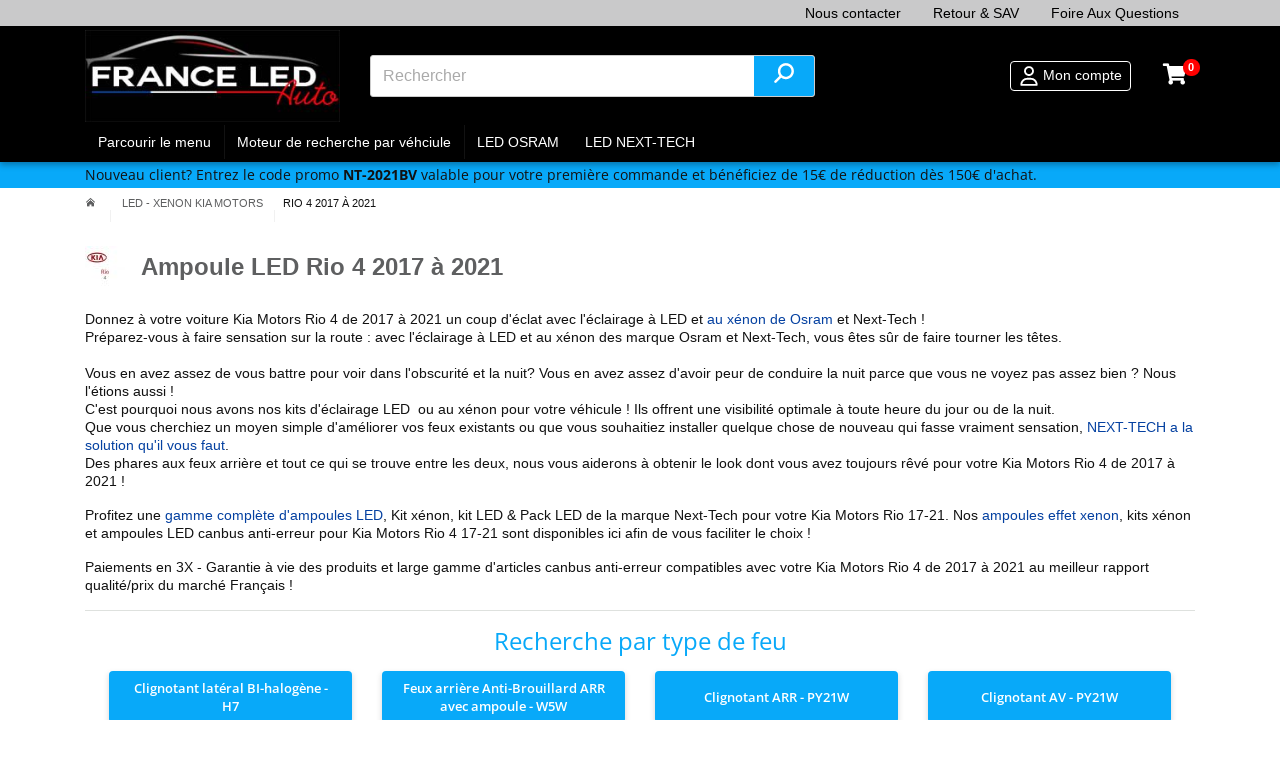

--- FILE ---
content_type: text/html; charset=utf-8
request_url: https://www.france-led-auto.com/2557-ampoules-led-anti-erreur-canbus-xenon-pour-voiture-kia-motors-rio-4-2017-a-2021
body_size: 19800
content:
<!DOCTYPE HTML> <!--[if lt IE 7]><html class="no-js lt-ie9 lt-ie8 lt-ie7" lang="fr-fr"><![endif]--> <!--[if IE 7]><html class="no-js lt-ie9 lt-ie8 ie7" lang="fr-fr"><![endif]--> <!--[if IE 8]><html class="no-js lt-ie9 ie8" lang="fr-fr"><![endif]--> <!--[if gt IE 8]><html class="no-js ie9" lang="fr-fr"><![endif]--><html lang="fr-fr"><head> <script data-keepinline="true">class RocketLazyLoadScripts{constructor(e){this.triggerEvents=e,this.eventOptions={passive:!0},this.userEventListener=this.triggerListener.bind(this),this.delayedScripts={normal:[],async:[],defer:[]},this.allJQueries=[]}_addUserInteractionListener(e){this.triggerEvents.forEach((t=>window.addEventListener(t,e.userEventListener,e.eventOptions)))}_removeUserInteractionListener(e){this.triggerEvents.forEach((t=>window.removeEventListener(t,e.userEventListener,e.eventOptions)))}triggerListener(){this._removeUserInteractionListener(this),"loading"===document.readyState?document.addEventListener("DOMContentLoaded",this._loadEverythingNow.bind(this)):this._loadEverythingNow()}async _loadEverythingNow(){this._delayEventListeners(),this._delayJQueryReady(this),this._handleDocumentWrite(),this._registerAllDelayedScripts(),this._preloadAllScripts(),await this._loadScriptsFromList(this.delayedScripts.normal),await this._loadScriptsFromList(this.delayedScripts.defer),await this._loadScriptsFromList(this.delayedScripts.async),await this._triggerDOMContentLoaded(),await this._triggerWindowLoad(),window.dispatchEvent(new Event("rocket-allScriptsLoaded"))}_registerAllDelayedScripts(){document.querySelectorAll("script[type=rocketlazyloadscript]").forEach((e=>{e.hasAttribute("src")?e.hasAttribute("async")&&!1!==e.async?this.delayedScripts.async.push(e):e.hasAttribute("defer")&&!1!==e.defer||"module"===e.getAttribute("data-rocket-type")?this.delayedScripts.defer.push(e):this.delayedScripts.normal.push(e):this.delayedScripts.normal.push(e)}))}async _transformScript(e){return await this._requestAnimFrame(),new Promise((t=>{const n=document.createElement("script");let i;[...e.attributes].forEach((e=>{let t=e.nodeName;"type"!==t&&("data-rocket-type"===t&&(t="type",i=e.nodeValue),n.setAttribute(t,e.nodeValue))})),e.hasAttribute("src")&&this._isValidScriptType(i)?(n.addEventListener("load",t),n.addEventListener("error",t)):(n.text=e.text,t()),e.parentNode.replaceChild(n,e)}))}_isValidScriptType(e){return!e||""===e||"string"==typeof e&&["text/javascript","text/x-javascript","text/ecmascript","text/jscript","application/javascript","application/x-javascript","application/ecmascript","application/jscript","module"].includes(e.toLowerCase())}async _loadScriptsFromList(e){const t=e.shift();return t?(await this._transformScript(t),this._loadScriptsFromList(e)):Promise.resolve()}_preloadAllScripts(){var e=document.createDocumentFragment();[...this.delayedScripts.normal,...this.delayedScripts.defer,...this.delayedScripts.async].forEach((t=>{const n=t.getAttribute("src");if(n){const t=document.createElement("link");t.href=n,t.rel="preload",t.as="script",e.appendChild(t)}})),document.head.appendChild(e)}_delayEventListeners(){let e={};function t(t,n){!function(t){function n(n){return e[t].eventsToRewrite.indexOf(n)>=0?"rocket-"+n:n}e[t]||(e[t]={originalFunctions:{add:t.addEventListener,remove:t.removeEventListener},eventsToRewrite:[]},t.addEventListener=function(){arguments[0]=n(arguments[0]),e[t].originalFunctions.add.apply(t,arguments)},t.removeEventListener=function(){arguments[0]=n(arguments[0]),e[t].originalFunctions.remove.apply(t,arguments)})}(t),e[t].eventsToRewrite.push(n)}function n(e,t){let n=e[t];Object.defineProperty(e,t,{get:()=>n||function(){},set(i){e["rocket"+t]=n=i}})}t(document,"DOMContentLoaded"),t(window,"DOMContentLoaded"),t(window,"load"),t(window,"pageshow"),t(document,"readystatechange"),n(document,"onreadystatechange"),n(window,"onload"),n(window,"onpageshow")}_delayJQueryReady(e){let t=window.jQuery;Object.defineProperty(window,"jQuery",{get:()=>t,set(n){if(n&&n.fn&&!e.allJQueries.includes(n)){n.fn.ready=n.fn.init.prototype.ready=function(t){e.domReadyFired?t.bind(document)(n):document.addEventListener("rocket-DOMContentLoaded",(()=>t.bind(document)(n)))};const t=n.fn.on;n.fn.on=n.fn.init.prototype.on=function(){if(this[0]===window){function e(e){return e.split(" ").map((e=>"load"===e||0===e.indexOf("load.")?"rocket-jquery-load":e)).join(" ")}"string"==typeof arguments[0]||arguments[0]instanceof String?arguments[0]=e(arguments[0]):"object"==typeof arguments[0]&&Object.keys(arguments[0]).forEach((t=>{delete Object.assign(arguments[0],{[e(t)]:arguments[0][t]})[t]}))}return t.apply(this,arguments),this},e.allJQueries.push(n)}t=n}})}async _triggerDOMContentLoaded(){this.domReadyFired=!0,await this._requestAnimFrame(),document.dispatchEvent(new Event("rocket-DOMContentLoaded")),await this._requestAnimFrame(),window.dispatchEvent(new Event("rocket-DOMContentLoaded")),await this._requestAnimFrame(),document.dispatchEvent(new Event("rocket-readystatechange")),await this._requestAnimFrame(),document.rocketonreadystatechange&&document.rocketonreadystatechange()}async _triggerWindowLoad(){await this._requestAnimFrame(),window.dispatchEvent(new Event("rocket-load")),await this._requestAnimFrame(),window.rocketonload&&window.rocketonload(),await this._requestAnimFrame(),this.allJQueries.forEach((e=>e(window).trigger("rocket-jquery-load"))),window.dispatchEvent(new Event("rocket-pageshow")),await this._requestAnimFrame(),window.rocketonpageshow&&window.rocketonpageshow()}_handleDocumentWrite(){const e=new Map;document.write=document.writeln=function(t){const n=document.currentScript;n||console.error("WPRocket unable to document.write this: "+t);const i=document.createRange(),r=n.parentElement;let a=e.get(n);void 0===a&&(a=n.nextSibling,e.set(n,a));const o=document.createDocumentFragment();i.setStart(o,0),o.appendChild(i.createContextualFragment(t)),r.insertBefore(o,a)}}async _requestAnimFrame(){return new Promise((e=>requestAnimationFrame(e)))}static run(){const e=new RocketLazyLoadScripts(["keydown","mousemove","touchmove","touchstart","touchend","wheel"]);e._addUserInteractionListener(e)}}RocketLazyLoadScripts.run();</script> <meta charset="utf-8" /><title>Ampoules LED et xénon canbus pour Kia Rio 4 de 2017 à 2021 - France-LED-Auto.com</title> <script data-keepinline="true" type="rocketlazyloadscript">var ajaxGetProductUrl = '//www.france-led-auto.com/module/cdc_googletagmanager/async';
    var ajaxShippingEvent = 1;
    var ajaxPaymentEvent = 1;

/* datalayer */
dataLayer = window.dataLayer || [];
    let cdcDatalayer = {"pageCategory":"category","event":null,"ecommerce":{"currency":"EUR"},"userLogged":0,"userId":"guest_1052841","google_tag_params":{"ecomm_pagetype":"category","ecomm_category":"Rio 4 2017 a 2021"}};
    dataLayer.push(cdcDatalayer);

/* call to GTM Tag */
(function(w,d,s,l,i){w[l]=w[l]||[];w[l].push({'gtm.start':
new Date().getTime(),event:'gtm.js'});var f=d.getElementsByTagName(s)[0],
j=d.createElement(s),dl=l!='dataLayer'?'&l='+l:'';j.async=true;j.src=
'https://www.googletagmanager.com/gtm.js?id='+i+dl;f.parentNode.insertBefore(j,f);
})(window,document,'script','dataLayer','GTM-K4WRFRZ');

/* async call to avoid cache system for dynamic data */
dataLayer.push({
  'event': 'datalayer_ready'
});</script> <meta name="description" content="Avec des marques prestigieuses comme Osram et Next-Tech dans notre catalogue, vous êtes sûr de trouver l&#039;éclairage parfait pour Kia Rio 4 17-21 - Paiement en 3X" /><meta name="keywords" content="kia,motors,led,xenon,xénon,pack,kit,ampoule,ampoule,ampoule led,ampoule xenon,ampoule xénon,pack led,kit led,kit xénon,kit xenon,canbus,anti-erreur,obd,odb,2017,2021,osram ,Xenarc ,Ledriving ,Night Breaker ,Philips" /><meta name="robots" content="index,follow" /><meta name="msvalidate.01" content="BBA2A7A968E8B98916168C382D6359FF" /><meta name="viewport" content="width=device-width, minimum-scale=0.25, maximum-scale=5.1, initial-scale=1.0" /><meta name="apple-mobile-web-app-capable" content="yes" /><link rel="icon" type="image/vnd.microsoft.icon" href="/img/favicon.ico?1717160142" /><link rel="shortcut icon" type="image/x-icon" href="/img/favicon.ico?1717160142" /> 
<script id="Cookiebot" data-keepinline="true" src="https://consent.cookiebot.com/uc.js" data-cbid="bca9db8a-3a2c-4dd3-b3cc-e556c8d917df" data-blockingmode="auto" type="rocketlazyloadscript"></script> <link rel="preload" as="font" type="font/ttf" crossorigin href="/themes/wscreen/webfonts/custom.ttf?hahou9"><link rel="stylesheet" href="https://www.france-led-auto.com/themes/wscreen/cache/v_353_7ebbba07ace949575aab0b4887f7f5d8_all.css" type="text/css" media="all" /> <!--[if IE 8]> 
<script src="https://oss.maxcdn.com/libs/html5shiv/3.7.0/html5shiv.js"></script> 
<script src="https://oss.maxcdn.com/libs/respond.js/1.3.0/respond.min.js"></script> <![endif]--></head><body id="category" class="category category-2557category-ampoules-led-anti-erreur-canbus-xenon-pour-voiture-kia-motors-rio-4-2017-a-2021 show-left-column hide-right-column lang_fr"> <noscript><iframe src="https://www.googletagmanager.com/ns.html?id=GTM-K4WRFRZ" height="0" width="0" style="display:none;visibility:hidden"></iframe></noscript><div id="page" class=""><div class="header-container"> <header id="header"><div class="banner opc-hide p-0"><div class="container d-flex"><div class="ml-auto display-banner d-none d-md-block"><div class="menu menu_1"><ul class="level_0 mb-0 d-flex"><li class=""> <a href="https://www.france-led-auto.com/nous-contacter" class="py-1 px-3 d-inline-block" alt="Nous contacter" title="Nous contacter"> Nous contacter </a></li><li class=""> <a href="https://www.france-led-auto.com/content/10-retour-sav" class="py-1 px-3 d-inline-block" alt="Retour & SAV" title="Retour & SAV"> Retour & SAV </a></li><li class=""> <a href="https://www.france-led-auto.com/content/category/3-faq-foire-aux-questions?id_cms_category=3" class="py-1 px-3 d-inline-block" alt="Foire Aux Questions" title="Foire Aux Questions"> Foire Aux Questions </a></li></ul></div></div></div></div><div class="nav pt-1 bg-black"><div class="container clearfix"><div class="d-flex"><div class="ml-auto display-banner-left "><div class="menu menu_1"></div><div class="menu menu_2"></div></div></div><div class="row position-relative"> <a href="#" id="mobile-menu-opener" class="d-flex align-items-center d-lg-none opc-hide" title="Ouvrir le menu mobile"> <svg version="1.1" xmlns="http://www.w3.org/2000/svg" xmlns:xlink="http://www.w3.org/1999/xlink" x="0px" y="0px" width="30" height="30" viewBox="0 0 595.281 600" enable-background="new 0 0 595.281 600" xml:space="preserve"> <path d="M66.142,118.109c-9.094,0-16.536,7.44-16.536,16.535v330.712c0,9.095,7.441,16.535,16.536,16.535h462.996 c9.094,0,16.535-7.44,16.535-16.535V134.644c0-9.095-7.441-16.535-16.535-16.535H66.142z M0,134.644 c0-36.481,29.661-66.143,66.142-66.143h462.996c36.48,0,66.143,29.661,66.143,66.143v330.712c0,36.481-29.662,66.142-66.143,66.142 H66.142C29.661,531.498,0,501.838,0,465.356V134.644z M99.213,200.787c0-18.265,14.807-33.071,33.071-33.071 s33.071,14.807,33.071,33.071s-14.806,33.071-33.071,33.071S99.213,219.052,99.213,200.787z M206.694,200.787 c0-13.745,11.059-24.804,24.804-24.804h231.498c13.746,0,24.803,11.059,24.803,24.804s-11.057,24.803-24.803,24.803H231.498 C217.753,225.59,206.694,214.532,206.694,200.787z M206.694,300c0-13.745,11.059-24.803,24.804-24.803h231.498 c13.746,0,24.803,11.058,24.803,24.803s-11.057,24.804-24.803,24.804H231.498C217.753,324.803,206.694,313.745,206.694,300z M206.694,399.214c0-13.745,11.059-24.804,24.804-24.804h231.498c13.746,0,24.803,11.059,24.803,24.804 s-11.057,24.804-24.803,24.804H231.498C217.753,424.017,206.694,412.959,206.694,399.214z M132.285,333.071 c-18.265,0-33.071-14.807-33.071-33.071s14.807-33.071,33.071-33.071s33.071,14.807,33.071,33.071S150.549,333.071,132.285,333.071z M99.213,399.214c0-18.265,14.807-33.071,33.071-33.071s33.071,14.807,33.071,33.071s-14.806,33.071-33.071,33.071 S99.213,417.478,99.213,399.214z"/> </svg> </a><div id="header_logo" class="col-6 col-lg-3"> <a href="https://www.france-led-auto.com/" title="France-LED-Auto.com"> <img class="logo img-fluid" src="https://www.france-led-auto.com/img/france-led-autocom-logo-1643789158.jpg" alt="France-LED-Auto.com" width="300" height="108"/> </a></div><div id="hook_top_head" class="col-5 d-none d-lg-flex"><div id="search_block_top" class="my-auto w-100"><form id="searchbox" method="get" action="//www.france-led-auto.com/recherche" > <input type="hidden" name="controller" value="search" /> <input type="hidden" name="orderby" value="position" /> <input type="hidden" name="orderway" value="desc" /> <input class="search_query form-control" type="text" id="search_query_top" name="search_query" placeholder="Rechercher" value="" /> <button type="submit" name="submit_search" class="button-search" title="Rechercher"> <svg version="1.1" width="20" height="20" xmlns="http://www.w3.org/2000/svg" xmlns:xlink="http://www.w3.org/1999/xlink" x="0px" y="0px" viewBox="0 0 595.28 600" enable-background="new 0 0 595.28 600" xml:space="preserve"> <path fill="#ffffff" d="M114.059,244.464c0,53.366,17.235,102.663,46.251,142.658L13.946,534.431 c-14.447,14.533-14.447,38.136,0,52.669c14.459,14.533,37.921,14.533,52.369,0l146.364-147.309 c39.769,29.299,88.787,46.506,141.851,46.506C487.363,486.297,595,378.054,595,244.464C595,110.875,487.363,2.632,354.529,2.632 C221.695,2.632,114.059,110.875,114.059,244.464z M354.529,411.887c-91.938,0-166.475-74.958-166.475-167.423 S262.591,77.041,354.529,77.041c91.938,0,166.475,74.958,166.475,167.423S446.467,411.887,354.529,411.887z"/> </svg> </button></form></div></div><div class="ml-auto ml-lg-0 col-6 col-lg-4 d-flex"><div class="user-account-menu d-flex ml-auto my-auto pr-2 pr-md-3"> <a href="#" id="open_search_mobile" class="d-inline-flex d-lg-none mr-2 py-2 py-md-0" title="Ouvrir la recherche"> <svg class="mx-auto" version="1.1" width="20" height="20" xmlns="http://www.w3.org/2000/svg" xmlns:xlink="http://www.w3.org/1999/xlink" x="0px" y="0px" viewBox="0 0 595.28 600" enable-background="new 0 0 595.28 600" xml:space="preserve"> <path fill="#000000" d="M114.059,244.464c0,53.366,17.235,102.663,46.251,142.658L13.946,534.431 c-14.447,14.533-14.447,38.136,0,52.669c14.459,14.533,37.921,14.533,52.369,0l146.364-147.309 c39.769,29.299,88.787,46.506,141.851,46.506C487.363,486.297,595,378.054,595,244.464C595,110.875,487.363,2.632,354.529,2.632 C221.695,2.632,114.059,110.875,114.059,244.464z M354.529,411.887c-91.938,0-166.475-74.958-166.475-167.423 S262.591,77.041,354.529,77.041c91.938,0,166.475,74.958,166.475,167.423S446.467,411.887,354.529,411.887z"/> </svg> </a> <a class="login d-flex px-2 py-2 py-md-1 color-light" id="header_login" href="https://www.france-led-auto.com/mon-compte" rel="nofollow" title="Log in to your customer account"> <svg class="mr-0 mr-md-1 my-auto" version="1.1" xmlns="http://www.w3.org/2000/svg" xmlns:xlink="http://www.w3.org/1999/xlink" x="0px" y="0px" width="20" height="20" viewBox="0 0 595.28 600" enable-background="new 0 0 595.28 600" xml:space="preserve"> <path fill="#ffffff" d="M390.187,151.873c0-51.111-41.436-92.545-92.546-92.545c-51.111,0-92.545,41.434-92.545,92.545 s41.434,92.545,92.545,92.545C348.751,244.418,390.187,202.984,390.187,151.873z M149.568,151.873 c0-81.778,66.294-148.072,148.072-148.072c81.78,0,148.073,66.294,148.073,148.072S379.42,299.945,297.64,299.945 C215.862,299.945,149.568,233.651,149.568,151.873z M95.544,540.563h404.192C489.44,467.337,426.511,411,350.508,411H244.773 C168.771,411,105.84,467.337,95.544,540.563z M38.514,561.732c0-113.946,92.313-206.26,206.26-206.26h105.734 c113.945,0,206.26,92.313,206.26,206.26c0,18.973-15.385,34.357-34.358,34.357H72.871C53.899,596.09,38.514,580.705,38.514,561.732z "/> </svg> <span class="d-none d-md-inline-block"> Mon compte </span> </a><div class="submenu dropdown-menu dropdown-menu-right"><ul><li> <a class="d-block py-3" href="https://www.france-led-auto.com/mon-compte" rel="nofollow" title="Sign in"> Connexion/Inscription </a></li><li> <a class="d-block py-3" href="https://www.france-led-auto.com/mon-compte" rel="nofollow" title="Log in to your customer account"> <i class="custom-heart"></i> My favorite products </a></li></ul></div></div><div class="shopping_cart opc-hide d-flex"> <a href="https://www.france-led-auto.com/commande-rapide" class="modal_link my-auto pl-3 pr-2" title="Voir mon panier" rel="nofollow"> <i class="custom-shopping-cart-solid" style="color: #fff;"></i> <span class="ajax_cart_quantity unvisible">0</span> <span class="ajax_cart_total d-none unvisible"> </span> <span class="ajax_cart_no_product">0</span> </a></div></div></div><div class="menu-line"><div class="menu main-menu"><div class="container clearfix"><ul class="level_0 "><li class=" "> <a href="#"> Parcourir le menu <i class="custom-bottom"></i> </a></li><li class=" "> <a href="#wsfiltersearch"> Moteur de recherche par véhciule <i class="custom-bottom"></i> </a></li><li class=" hassubmenu_0"> <a href="https://www.france-led-auto.com/3554-gamme-complete-d-ampoules-osram-automotive-pour-voiture-camion-et-moto"> LED OSRAM <i class="custom-bottom"></i> </a><ul class="level_1 main-submenu d-flex"><li class=" "> <a href="https://www.france-led-auto.com/3556-ampoules-led-osram"> Ampoules LED Auto & Moto </a></li><li class=" "> <a href="https://www.france-led-auto.com/3557-ampoules-xenon-osram-xenarc"> Ampoules Xénon de rechange </a></li><li class=" "> <a href="https://www.france-led-auto.com/3620-veilleuses-led-osram"> Veilleuses & Navettes LED </a></li><li class=" "> <a href="https://www.france-led-auto.com/3558-ampoules-halogenes-osram"> Ampoules Halogène </a></li><li class=" "> <a href="https://www.france-led-auto.com/3559-ampoules-halogenes-osram-24-volts"> Ampoules 24v </a></li><li class=" "> <a href="https://www.france-led-auto.com/3590-feu-de-travail-et-feu-longue-portee-osram"> Feux de travail </a></li><li class=" "> <a href="https://www.france-led-auto.com/3589-barre-led-rampe-led-osram"> Rampe & Barre LED </a></li><li class=" "> <a href="https://www.france-led-auto.com/3561-ampoules-halogenes-osram-competition"> Ampoules Compétition </a></li><li class=" "> <a href="https://www.france-led-auto.com/3560-ampoules-halogenes-osram-2-roues-moto-et-scooter"> Ampoules moto </a></li></ul></li><li class=" hassubmenu_0"> <a href="https://www.france-led-auto.com/3555-marque-francaise-haut-de-gamme-next-tech-garantie-a-vie"> LED NEXT-TECH <i class="custom-bottom"></i> </a><ul class="level_1 main-submenu d-flex"><li class=" "> <a href="https://www.france-led-auto.com/3562-ampoules-led-et-kit-led-haute-puissance-next-tech"> Ampoules LED Voiture & Moto </a></li><li class=" "> <a href="https://www.france-led-auto.com/3563-ampoules-xenon-next-tech"> Ampoules Xénon de rechange </a></li><li class=" "> <a href="https://www.france-led-auto.com/3564-ampoules-effet-xenon-next-tech"> Ampoules effet xénon </a></li><li class=" "> <a href="https://www.france-led-auto.com/3568-veilleuses-led-next-tech"> Veilleuses & Navette LED </a></li><li class=" "> <a href="https://www.france-led-auto.com/3565-ampoules-halogenes-24-volts-next-tech"> Ampoules 24V </a></li><li class=" "> <a href="https://www.france-led-auto.com/3567-feux-additionnels-led-et-feu-de-travail-next-tech"> Feux LED additionnels </a></li><li class=" "> <a href="https://www.france-led-auto.com/3566-barre-led-pour-4x4-et-camion-next-tech"> Barre & Rampe LED </a></li><li class=" "> <a href="https://www.france-led-auto.com/362-eclairage-led-longue-portee-pour-moto"> Eclairage LED pour Moto </a></li><li class=" "> <a href="https://www.france-led-auto.com/368-poids-lourds-24v"> Camion 24V </a></li></ul></li></ul></div></div></div></div></div> </header></div><div class="bg-blue header promo_line"><div class="container py-1"><div class=""> Nouveau client?<p>&nbsp;Entrez le code promo <strong>NT-2021BV</strong> valable pour votre première commande et bénéficiez de 15€ de réduction dès 150€ d'achat.</p></div></div></div><div class="columns-container"><div id="columns"><div><div id="center_column" class="center_column"><div class="container"></div><div id="category_top" class="container"><div class="pt-2 pb-4 font-serif"><div class="breadcrumb clearfix"> <a style="font-size: 11px;" class="home" href="https://www.france-led-auto.com/" title="retour &agrave; Accueil"><i class="custom-home"></i></a> <span class="navigation-pipe">&gt;</span> <span class="navigation_page"><span><a style="font-size: 11px;" href="https://www.france-led-auto.com/409-ampoules-led-canbus-et-xenon-anti-erreur-odb-pour-kia-motors" title="LED - Xenon KIA MOTORS" ><span>LED - Xenon KIA MOTORS</span></a></span><span class="navigation-pipe">></span>Rio 4 2017 &agrave; 2021</span></div> <script type="application/ld+json">{
 "@context": "http://schema.org",
 "@type": "BreadcrumbList",
 "itemListElement":
 [
	{
   		"@type": "ListItem",
   		"position": 1,
		"item":
		{
			"@id": "https://www.france-led-auto.com/409-ampoules-led-canbus-et-xenon-anti-erreur-odb-pour-kia-motors",
			"name": "LED - Xenon KIA MOTORS"
		}
  	}	
	,{
		"@type": "ListItem",
        "position": 2,
        "name": "Rio 4 2017 &agrave; 2021"
	}
]
}</script> </div><div class="bb"><div class="d-flex mb-4"> <picture class="my-auto pr-3"> <img class="img-fluid" src="https://www.france-led-auto.com/c/2557-category_small/ampoules-led-anti-erreur-canbus-xenon-pour-voiture-kia-motors-rio-4-2017-a-2021.jpg" alt="Rio 4 2017 à 2021" title="Rio 4 2017 à 2021"/> </picture><h1 class="mb-0 my-auto font-serif"> Ampoule LED Rio 4 2017 à 2021</h1></div><div class="category-descrition font-serif"><p dir="ltr"><span>Donnez à votre </span><span>voiture <span>Kia Motors&nbsp;</span></span><span><span id="docs-internal-guid-775748a2-7fff-726a-d0c4-4c1178f68f39"><span>Rio 4 de 2017 à 2021</span></span></span><span>&nbsp;</span><span>un coup d'éclat avec l'éclairage à LED et&nbsp;</span><a href="https://www.france-led-auto.com/3557-ampoules-xenon-osram-xenarc-aux-meilleurs-prix-du-web"><span>au xénon de Osram</span></a><span> et Next-Tech !</span><span><br /></span><span>Préparez-vous à faire sensation sur la route : </span><span>avec l'éclairage à LED et au xénon des marque Osram et Next-Tech</span><span>, vous êtes sûr de faire tourner les têtes.</span><span><br /></span><span><br /></span><span>Vous en avez assez de vous battre pour voir dans l'obscurité et la nuit? Vous en avez assez d'avoir peur de conduire la nuit parce que vous ne voyez pas assez bien ? Nous l'étions aussi ! </span><span><br /></span><span>C'est pourquoi nous avons nos kits d'éclairage LED&nbsp; ou au xénon pour votre véhicule ! </span><span>Ils offrent une visibilité optimale</span><span> à toute heure du jour ou de la nuit.</span><span><br /></span><span>Que vous cherchiez un </span><span>moyen simple d'améliorer vos feux existants </span><span>ou que vous souhaitiez installer quelque chose de nouveau qui fasse vraiment sensation,</span><span> </span><a href="https://www.france-led-auto.com/3555-marque-francaise-haut-de-gamme-next-tech-garantie-a-vie"><span>NEXT-TECH a la solution qu'il vous faut</span></a><span>.</span><span> </span><span><br /></span><span>Des phares aux feux arrière et tout ce qui se trouve entre les deux, nous vous aiderons à obtenir le look dont vous avez toujours rêvé pour votre <span>Kia Motors&nbsp;</span></span><span><span><span>Rio 4 de 2017 à 2021</span></span>&nbsp;</span><span>!</span></p><p dir="ltr"><span>Profitez une </span><a href="https://www.france-led-auto.com/3562-ampoules-led-et-kit-led-haute-puissance-next-tech"><span>gamme complète d'ampoules LED</span></a><span>,</span><span> Kit xénon, kit LED &amp; Pack LED de la marque Next-Tech pour votre <span>Kia Motors&nbsp;</span></span><span>Rio 17-21</span><span>. Nos </span><a href="https://www.france-led-auto.com/3564-ampoules-effet-xenon-halogene-55w-et-100w-next-tech"><span>ampoules effet xenon</span></a><span>, kits xénon et ampoules LED canbus anti-erreur pour <span>Kia Motors&nbsp;</span></span><span>Rio 4 17-21&nbsp;</span><span>sont disponibles ici afin de vous faciliter le choix !</span></p><p><span id="docs-internal-guid-c614b9aa-7fff-4fd2-2828-f153b2a5cf21"><span>Paiements en 3X - Garantie à vie des produits et large gamme d'articles canbus anti-erreur compatibles avec votre <span>Kia Motors&nbsp;</span></span><span><span><span>Rio 4 de 2017 à 2021</span></span>&nbsp;</span><span>au meilleur rapport qualité/prix du marché Français !</span></span></p><div id="gtx-trans"><div class="gtx-trans-icon"></div></div></div></div></div><div class="container"><div class="row mb-5"><div class="col-12 "><div class="h2 font-weight-normal text-center mb-0 mt-3"> Recherche par type de feu</div><div class="bb mb-4 mx-0 mx-md-4"><div class="row pt-3 pb-4 alternate_products"><div class="col-6 col-md-3 mb-3 "><div class="box-shadow d-flex h-100"><div class="text-center w-100"> <a class="alternate_product btn-default d-block h-100 w-100 py-2 px-3 scrollTo font-weight-300 d-flex" href="#ClignotantlatéralBI-halogèneH7"> <span class="m-auto">Clignotant latéral BI-halogène - H7</span> </a></div></div></div><div class="col-6 col-md-3 mb-3 "><div class="box-shadow d-flex h-100"><div class="text-center w-100"> <a class="alternate_product btn-default d-block h-100 w-100 py-2 px-3 scrollTo font-weight-300 d-flex" href="#FeuxarrièreAnti-BrouillardARRavecampouleW5W"> <span class="m-auto">Feux arrière Anti-Brouillard ARR avec ampoule - W5W</span> </a></div></div></div><div class="col-6 col-md-3 mb-3 "><div class="box-shadow d-flex h-100"><div class="text-center w-100"> <a class="alternate_product btn-default d-block h-100 w-100 py-2 px-3 scrollTo font-weight-300 d-flex" href="#ClignotantARRPY21W"> <span class="m-auto">Clignotant ARR - PY21W</span> </a></div></div></div><div class="col-6 col-md-3 mb-3 "><div class="box-shadow d-flex h-100"><div class="text-center w-100"> <a class="alternate_product btn-default d-block h-100 w-100 py-2 px-3 scrollTo font-weight-300 d-flex" href="#ClignotantAVPY21W"> <span class="m-auto">Clignotant AV - PY21W</span> </a></div></div></div><div class="col-6 col-md-3 mb-3 "><div class="box-shadow d-flex h-100"><div class="text-center w-100"> <a class="alternate_product btn-default d-block h-100 w-100 py-2 px-3 scrollTo font-weight-300 d-flex" href="#Anti-BrouillardARRAnti-BrouillardARRavecampouleP21W"> <span class="m-auto">Anti-Brouillard ARR Anti-Brouillard ARR avec ampoule - P21W</span> </a></div></div></div><div class="col-6 col-md-3 mb-3 "><div class="box-shadow d-flex h-100"><div class="text-center w-100"> <a class="alternate_product btn-default d-block h-100 w-100 py-2 px-3 scrollTo font-weight-300 d-flex" href="#FeuxdejouravecunsimplephareP21W"> <span class="m-auto">Feux de jour avec un simple phare - P21W</span> </a></div></div></div><div class="col-6 col-md-3 mb-3 "><div class="box-shadow d-flex h-100"><div class="text-center w-100"> <a class="alternate_product btn-default d-block h-100 w-100 py-2 px-3 scrollTo font-weight-300 d-flex" href="#FeuxdecroisementBI-halogèneHB3"> <span class="m-auto">Feux de croisement BI-halogène - HB3</span> </a></div></div></div><div class="col-6 col-md-3 mb-3 "><div class="box-shadow d-flex h-100"><div class="text-center w-100"> <a class="alternate_product btn-default d-block h-100 w-100 py-2 px-3 scrollTo font-weight-300 d-flex" href="#FeuxdecroisementavecunsimplephareH4"> <span class="m-auto">Feux de croisement avec un simple phare - H4</span> </a></div></div></div><div class="col-6 col-md-3 mb-3 "><div class="box-shadow d-flex h-100"><div class="text-center w-100"> <a class="alternate_product btn-default d-block h-100 w-100 py-2 px-3 scrollTo font-weight-300 d-flex" href="#FeuxderouteBI-halogèneHB3"> <span class="m-auto">Feux de route BI-halogène - HB3</span> </a></div></div></div><div class="col-6 col-md-3 mb-3 "><div class="box-shadow d-flex h-100"><div class="text-center w-100"> <a class="alternate_product btn-default d-block h-100 w-100 py-2 px-3 scrollTo font-weight-300 d-flex" href="#FeuxderouteavecunsimplephareH4"> <span class="m-auto">Feux de route avec un simple phare - H4</span> </a></div></div></div><div class="col-6 col-md-3 mb-3 "><div class="box-shadow d-flex h-100"><div class="text-center w-100"> <a class="alternate_product btn-default d-block h-100 w-100 py-2 px-3 scrollTo font-weight-300 d-flex" href="#VeilleusesAVavecunsimplephareW5W"> <span class="m-auto">Veilleuses AV avec un simple phare - W5W</span> </a></div></div></div><div class="col-6 col-md-3 mb-3 "><div class="box-shadow d-flex h-100"><div class="text-center w-100"> <a class="alternate_product btn-default d-block h-100 w-100 py-2 px-3 scrollTo font-weight-300 d-flex" href="#FeuxdestopAnti-BrouillardARRavecampouleP215W"> <span class="m-auto">Feux de stop Anti-Brouillard ARR avec ampoule - P21/5W</span> </a></div></div></div><div class="col-6 col-md-3 mb-3 "><div class="box-shadow d-flex h-100"><div class="text-center w-100"> <a class="alternate_product btn-default d-block h-100 w-100 py-2 px-3 scrollTo font-weight-300 d-flex" href="#EclairagedeplaqueW5W"> <span class="m-auto">Eclairage de plaque - W5W</span> </a></div></div></div><div class="col-6 col-md-3 mb-3 "><div class="box-shadow d-flex h-100"><div class="text-center w-100"> <a class="alternate_product btn-default d-block h-100 w-100 py-2 px-3 scrollTo font-weight-300 d-flex" href="#Anti-BrouillardAVHB4"> <span class="m-auto">Anti-Brouillard AV - HB4</span> </a></div></div></div></div></div> <script type="rocketlazyloadscript">$(document).ready(function () {
                                    var id_category = 2557;

                                    $.ajax({
                                        type: 'POST',
                                        headers: { "cache-control": "no-cache" },
                                        url: baseUri + '?controller=category&ajax=true&id_category='+id_category,
                                        async: true,
                                        cache: false,
                                        dataType: 'html',
                                        success: function(html)
                                        {
                                            $('#alternate_results').html(html);
                                        }
                                    });
                                });</script> <div id="alternate_results"><div class="mb-5"><h2 class=" mb-0 font-weight-normal text-center bg-black color-light px-3 py-4" id="ClignotantlatéralBI-halogèneH7">Clignotant latéral BI-halogène pour Rio 4 2017 à 2021 - H7</h2><ul id="product_list" class="product_list grid row mx-0 " ><li class="ajax_block_product box-light px-0 col-12 col-sm-6 col-md-3"><div class="wrapper px-0 h-100"><div class="product-container h-100 pb-2"><div class="product-inner h-100 mx-0 d-flex flex-column"><div class="left-block"><div class="bg-f5 p-1 mt-2"><div class=""><h4 class="product-name mb-1"> <a class="product-name" href="https://www.france-led-auto.com/ampoules-h7-led-haute-puisance-next-tech/1795-h7-led-ampoules-canbus-plug-and-play-ventile-3701107199518.html" title="H7 LED ampoules canbus Plug and Play ventilé"> H7 LED ampoules canbus Plug and Play ventilé </a></h4><div class="subtitle mb-3"> <em>kit LED h7 anti-erreur ODB de taille origine - Installation très rapide et sans difficultés - Montage sans aucun adapteur </em></div></div></div></div><div class="right-block px-0"><div><div class="row mt-3 px-1"><div class="col-6 col-sm-12 col-lg-12 col-xl-6 text-right pl-0 pr-3 order-xl-3 order-md-2 order-sm-2 order-3"><div class="content_price"><div class="d-flex justify-content-between align-items-center"><div> <span class="reduction_percent" > <span class="reduction_percent_display"> -33% </span> </span></div> <span class="price product-price text-right"> 73,63 € </span></div></div></div></div></div></div></div></div></div></li><li class="ajax_block_product box-light px-0 col-12 col-sm-6 col-md-3"><div class="wrapper px-0 h-100"><div class="product-container h-100 pb-2"><div class="product-inner h-100 mx-0 d-flex flex-column"><div class="left-block"><div class="bg-f5 p-1 mt-2"><div class=""><h4 class="product-name mb-1"> <a class="product-name" href="https://www.france-led-auto.com/ampoules-h7-led-haute-puisance-next-tech/1700-kit-led-h7-12v-24v-55w-6000k-next-tech-3701107081066.html" title="Kit LED H7 12v 24v 55W 6000K Next-Tech"> Kit LED H7 12v 24v 55W 6000K Next-Tech </a></h4><div class="subtitle mb-3"> <em>Radiateur à ailettes en cuivre style "radiator cooling" - Doté d'un système Canbus anti-erreur ODB - Haute qualité - Compact et facile à installer</em></div></div></div></div><div class="right-block px-0"><div><div class="row mt-3 px-1"><div class="col-6 col-sm-12 col-lg-12 col-xl-6 text-right pl-0 pr-3 order-xl-3 order-md-2 order-sm-2 order-3"><div class="content_price"><div class="d-flex justify-content-between align-items-center"><div> <span class="reduction_percent" > <span class="reduction_percent_display"> -12% </span> </span></div> <span class="price product-price text-right"> 105,51 € </span></div></div></div></div></div></div></div></div></div></li><li class="ajax_block_product box-light px-0 col-12 col-sm-6 col-md-3"><div class="wrapper px-0 h-100"><div class="product-container h-100 pb-2"><div class="product-inner h-100 mx-0 d-flex flex-column"><div class="left-block"><div class="bg-f5 p-1 mt-2"><div class=""><h4 class="product-name mb-1"> <a class="product-name" href="https://www.france-led-auto.com/ampoules-h7-led-haute-puisance-next-tech/1633-ampoules-h7-ultra-puissantes-100w-pour-feux-lenticulaires-360-3701107099153.html" title="Ampoules H7 Ultra Puissantes 100W pour feux lenticulaires 360°"> Ampoules H7 Ultra Puissantes 100W pour feux lenticulaires 360° </a></h4><div class="subtitle mb-3"> <em>Kit LED H7 très puissant pour feux à lentilles - Faisceau 100% respecté - Lumière blanche pur 5000K - Installation facile - Idéal pour les feux de route</em></div></div></div></div><div class="right-block px-0"><div><div class="row mt-3 px-1"><div class="col-6 col-sm-12 col-lg-12 col-xl-6 text-right pl-0 pr-3 order-xl-3 order-md-2 order-sm-2 order-3"><div class="content_price"><div class="d-flex justify-content-between align-items-center"><div> <span class="reduction_percent" > <span class="reduction_percent_display"> -5% </span> </span></div> <span class="price product-price text-right"> 113,91 € </span></div></div></div></div></div></div></div></div></div></li><li class="ajax_block_product box-light px-0 col-12 col-sm-6 col-md-3"><div class="wrapper px-0 h-100"><div class="product-container h-100 pb-2"><div class="product-inner h-100 mx-0 d-flex flex-column"><div class="left-block"><div class="bg-f5 p-1 mt-2"><div class=""><h4 class="product-name mb-1"> <a class="product-name" href="https://www.france-led-auto.com/ampoules-h7-led-haute-puisance-next-tech/1558-kit-led-canbus-h7-85w-360-pour-feux-a-lentilles-3701107119806.html" title="Kit LED canbus H7 85W 360 pour feux à lentilles"> Kit LED canbus H7 85W 360 pour feux à lentilles </a></h4><div class="subtitle mb-3"> <em>Ampoules H7 LED haute performance - Anti-erreur & Canbus - Faisceau respecté à 100% - Spécialement conçues pour les phares à loupes et lenticulaires</em></div></div></div></div><div class="right-block px-0"><div><div class="row mt-3 px-1"><div class="col-6 col-sm-12 col-lg-12 col-xl-6 text-right pl-0 pr-3 order-xl-3 order-md-2 order-sm-2 order-3"><div class="content_price"><div class="d-flex justify-content-between align-items-center"><div> <span class="reduction_percent" > <span class="reduction_percent_display"> -18% </span> </span></div> <span class="price product-price text-right"> 90,12 € </span></div></div></div></div></div></div></div></div></div></li><li class="ajax_block_product box-light px-0 col-12 col-sm-6 col-md-3"><div class="wrapper px-0 h-100"><div class="product-container h-100 pb-2"><div class="product-inner h-100 mx-0 d-flex flex-column"><div class="left-block"><div class="bg-f5 p-1 mt-2"><div class=""><h4 class="product-name mb-1"> <a class="product-name" href="https://www.france-led-auto.com/ampoules-h7-led-haute-puisance-next-tech/1501-kit-ampoules-led-h7-haute-puissance-canbus-6000k-3701107028504.html" title="Kit ampoules LED H7 haute puissance CANBUS 6000K"> Kit ampoules LED H7 haute puissance CANBUS 6000K </a></h4><div class="subtitle mb-3"> <em>Lampes H7 LED Anti-Erreur - Ne possède pas de boitier externe - facile d'installation - Eclairage blanc - Qualité premium - Equipées d'un Ventilateur à l'arrière de l'ampoule</em></div></div></div></div><div class="right-block px-0"><div><div class="row mt-3 px-1"><div class="col-6 col-sm-12 col-lg-12 col-xl-6 text-right pl-0 pr-3 order-xl-3 order-md-2 order-sm-2 order-3"><div class="content_price"><div class="d-flex justify-content-between align-items-center"><div> <span class="reduction_percent" > <span class="reduction_percent_display"> -21% </span> </span></div> <span class="price product-price text-right"> 86,82 € </span></div></div></div></div></div></div></div></div></div></li><li class="ajax_block_product box-light px-0 col-12 col-sm-6 col-md-3"><div class="wrapper px-0 h-100"><div class="product-container h-100 pb-2"><div class="product-inner h-100 mx-0 d-flex flex-column"><div class="left-block"><div class="bg-f5 p-1 mt-2"><div class=""><h4 class="product-name mb-1"> <a class="product-name" href="https://www.france-led-auto.com/ampoules-h7-led-haute-puisance-next-tech/1446-feux-de-route-ampoules-led-h7-haute-puissance-100w-3701107027927.html" title="Feux de route ampoules LED H7 Haute puissance 100W"> Feux de route ampoules LED H7 Haute puissance 100W </a></h4><div class="subtitle mb-3"> <em>Ampoules LED ventilées haute puissance- 3 faces avec une LED sur chaque coté pour offrir une puissance maximale - Conçues pour les feux de route - Ultra puissantes de couleur blanc pur</em></div></div></div></div><div class="right-block px-0"><div><div class="row mt-3 px-1"><div class="col-6 col-sm-12 col-lg-12 col-xl-6 text-right pl-0 pr-3 order-xl-3 order-md-2 order-sm-2 order-3"><div class="content_price"><div class="d-flex justify-content-between align-items-center"><div> <span class="reduction_percent" > <span class="reduction_percent_display"> -21% </span> </span></div> <span class="price product-price text-right"> 78,92 € </span></div></div></div></div></div></div></div></div></div></li><li class="ajax_block_product box-light px-0 col-12 col-sm-6 col-md-3"><div class="wrapper px-0 h-100"><div class="product-container h-100 pb-2"><div class="product-inner h-100 mx-0 d-flex flex-column"><div class="left-block"><div class="bg-f5 p-1 mt-2"><div class=""><h4 class="product-name mb-1"> <a class="product-name" href="https://www.france-led-auto.com/ampoules-h7-led-haute-puisance-next-tech/1394-ampoules-h7-led-75w-taille-mini-next-tech-3701107027446.html" title="Ampoules H7 LED 75W taille mini - Next-Tech"> Ampoules H7 LED 75W taille mini - Next-Tech </a></h4><div class="subtitle mb-3"> <em> H7 75W ventilée - Ampoules compactes - Puissance d'éclairage équivalente à près de 90/100W halogène - Lumière blanche pure - Pour feux de route ou de croisement</em></div></div></div></div><div class="right-block px-0"><div><div class="row mt-3 px-1"><div class="col-6 col-sm-12 col-lg-12 col-xl-6 text-right pl-0 pr-3 order-xl-3 order-md-2 order-sm-2 order-3"><div class="content_price"><div class="d-flex justify-content-between align-items-center"><div> <span class="reduction_percent" style="display:none;"> <span class="reduction_percent_display"> </span> </span></div> <span class="price product-price text-right"> 99,90 € </span></div></div></div></div></div></div></div></div></div></li><li class="ajax_block_product box-light px-0 col-12 col-sm-6 col-md-3"><div class="wrapper px-0 h-100"><div class="product-container h-100 pb-2"><div class="product-inner h-100 mx-0 d-flex flex-column"><div class="left-block"><div class="bg-f5 p-1 mt-2"><div class=""><h4 class="product-name mb-1"> <a class="product-name" href="https://www.france-led-auto.com/ampoules-h7-led-haute-puisance-next-tech/1376-ampoules-led-h7-55w-canbus-haut-de-gamme-next-tech-3701107029471.html" title="Ampoules LED H7 55W CANBUS haut de gamme Next-Tech"> Ampoules LED H7 55W CANBUS haut de gamme Next-Tech </a></h4><div class="subtitle mb-3"> <em>Puissant système anti-erreur - L'une des meilleures ampoules du marché - Fabriquées en aluminium d'aviation de type 6063 - Luminosité de 6000 Lumens</em></div></div></div></div><div class="right-block px-0"><div><div class="row mt-3 px-1"><div class="col-6 col-sm-12 col-lg-12 col-xl-6 text-right pl-0 pr-3 order-xl-3 order-md-2 order-sm-2 order-3"><div class="content_price"><div class="d-flex justify-content-between align-items-center"><div> <span class="reduction_percent" > <span class="reduction_percent_display"> -12% </span> </span></div> <span class="price product-price text-right"> 96,71 € </span></div></div></div></div></div></div></div></div></div></li><li class="ajax_block_product box-light px-0 col-12 col-sm-6 col-md-3"><div class="wrapper px-0 h-100"><div class="product-container h-100 pb-2"><div class="product-inner h-100 mx-0 d-flex flex-column"><div class="left-block"><div class="bg-f5 p-1 mt-2"><div class=""><h4 class="product-name mb-1"> <a class="product-name" href="https://www.france-led-auto.com/ampoules-effet-xenon-next-tech/401-ampoules-effet-xenon-h7-100w-6000k-next-tech-3701107006243.html" title="Ampoules effet xenon H7 100W 6000K Next-Tech"> Ampoules effet xenon H7 100W 6000K Next-Tech </a></h4><div class="subtitle mb-3"> <em>Produisent environ 2600/3200 lumens par ampoule - Installation simple et rapide - Conditionnement par 2</em></div></div></div></div><div class="right-block px-0"><div><div class="row mt-3 px-1"><div class="col-6 col-sm-12 col-lg-12 col-xl-6 text-right pl-0 pr-3 order-xl-3 order-md-2 order-sm-2 order-3"><div class="content_price"><div class="d-flex justify-content-between align-items-center"><div> <span class="reduction_percent" style="display:none;"> <span class="reduction_percent_display"> </span> </span></div> <span class="price product-price text-right"> 16,90 € </span></div></div></div></div></div></div></div></div></div></li><li class="ajax_block_product box-light px-0 col-12 col-sm-6 col-md-3"><div class="wrapper px-0 h-100"><div class="product-container h-100 pb-2"><div class="product-inner h-100 mx-0 d-flex flex-column"><div class="left-block"><div class="bg-f5 p-1 mt-2"><div class=""><h4 class="product-name mb-1"> <a class="product-name" href="https://www.france-led-auto.com/ampoules-effet-xenon-next-tech/400-ampoules-effet-xenon-h7-55w-6000k-next-tech-3701107006236.html" title="Ampoules effet xenon H7 55W 6000K Next-Tech"> Ampoules effet xenon H7 55W 6000K Next-Tech </a></h4><div class="subtitle mb-3"> <em>Pour feux de route, feux de croisement ou antibrouillard - Plug and Play - Offrent une expérience d'éclairage unique</em></div></div></div></div><div class="right-block px-0"><div><div class="row mt-3 px-1"><div class="col-6 col-sm-12 col-lg-12 col-xl-6 text-right pl-0 pr-3 order-xl-3 order-md-2 order-sm-2 order-3"><div class="content_price"><div class="d-flex justify-content-between align-items-center"><div> <span class="reduction_percent" style="display:none;"> <span class="reduction_percent_display"> </span> </span></div> <span class="price product-price text-right"> 14,90 € </span></div></div></div></div></div></div></div></div></div></li></ul></div><div class="mb-5"><h2 class=" mb-0 font-weight-normal text-center bg-black color-light px-3 py-4" id="FeuxarrièreAnti-BrouillardARRavecampouleW5W">Feux arrière Anti-Brouillard ARR avec ampoule pour Rio 4 2017 à 2021 - W5W</h2><ul id="product_list" class="product_list grid row mx-0 " ><li class="ajax_block_product box-light px-0 col-12 col-sm-6 col-md-3"><div class="wrapper px-0 h-100"><div class="product-container h-100 pb-2"><div class="product-inner h-100 mx-0 d-flex flex-column"><div class="left-block"><div class="bg-f5 p-1 mt-2"><div class=""><h4 class="product-name mb-1"> <a class="product-name" href="https://www.france-led-auto.com/ampoule-w5w-t10-led-next-tech/1557-t10-w5w-12v-non-polarises-canbus-nouvelle-generation-3701107119967.html" title="T10 W5W 12V non polarisés canbus nouvelle génération"> T10 W5W 12V non polarisés canbus nouvelle génération </a></h4><div class="subtitle mb-3"> <em>Ampoules extra plates - Montage facile - Anti-erreur - Vendu par paire</em></div></div></div></div><div class="right-block px-0"><div><div class="row mt-3 px-1"><div class="col-6 col-sm-12 col-lg-12 col-xl-6 text-right pl-0 pr-3 order-xl-3 order-md-2 order-sm-2 order-3"><div class="content_price"><div class="d-flex justify-content-between align-items-center"><div> <span class="reduction_percent" > <span class="reduction_percent_display"> -17% </span> </span></div> <span class="price product-price text-right"> 15,69 € </span></div></div></div></div></div></div></div></div></div></li><li class="ajax_block_product box-light px-0 col-12 col-sm-6 col-md-3"><div class="wrapper px-0 h-100"><div class="product-container h-100 pb-2"><div class="product-inner h-100 mx-0 d-flex flex-column"><div class="left-block"><div class="bg-f5 p-1 mt-2"><div class=""><h4 class="product-name mb-1"> <a class="product-name" href="https://www.france-led-auto.com/ampoule-w5w-t10-led-next-tech/1486-w5w-led-t10-super-canbus-derniere-generation-next-tech-3701107028337.html" title="W5W LED T10 super canbus dernière génération Next-Tech"> W5W LED T10 super canbus dernière génération Next-Tech </a></h4><div class="subtitle mb-3"> <em>Pas d'erreur au tableau de bord - Installation facile - Blanc pur 5000K - Pour tous les véhicules en 12V</em></div></div></div></div><div class="right-block px-0"><div><div class="row mt-3 px-1"><div class="col-6 col-sm-12 col-lg-12 col-xl-6 text-right pl-0 pr-3 order-xl-3 order-md-2 order-sm-2 order-3"><div class="content_price"><div class="d-flex justify-content-between align-items-center"><div> <span class="reduction_percent" style="display:none;"> <span class="reduction_percent_display"> </span> </span></div> <span class="price product-price text-right"> 19,90 € </span></div></div></div></div></div></div></div></div></div></li><li class="ajax_block_product box-light px-0 col-12 col-sm-6 col-md-3"><div class="wrapper px-0 h-100"><div class="product-container h-100 pb-2"><div class="product-inner h-100 mx-0 d-flex flex-column"><div class="left-block"><div class="bg-f5 p-1 mt-2"><div class=""><h4 class="product-name mb-1"> <a class="product-name" href="https://www.france-led-auto.com/ampoule-w5w-t10-led-next-tech/1389-w5w-t10-ampoules-canbus-anti-erreur-odb-3701107027392.html" title="W5W T10 - Ampoules CANBUS Anti erreur ODB"> W5W T10 - Ampoules CANBUS Anti erreur ODB </a></h4><div class="subtitle mb-3"> <em>Fabrication de haute qualité - Éclairage blanc puissant - Idéal pour vos feux de position - Conditionnement par 2</em></div></div></div></div><div class="right-block px-0"><div><div class="row mt-3 px-1"><div class="col-6 col-sm-12 col-lg-12 col-xl-6 text-right pl-0 pr-3 order-xl-3 order-md-2 order-sm-2 order-3"><div class="content_price"><div class="d-flex justify-content-between align-items-center"><div> <span class="reduction_percent" style="display:none;"> <span class="reduction_percent_display"> </span> </span></div> <span class="price product-price text-right"> 18,90 € </span></div></div></div></div></div></div></div></div></div></li><li class="ajax_block_product box-light px-0 col-12 col-sm-6 col-md-3"><div class="wrapper px-0 h-100"><div class="product-container h-100 pb-2"><div class="product-inner h-100 mx-0 d-flex flex-column"><div class="left-block"><div class="bg-f5 p-1 mt-2"><div class=""><h4 class="product-name mb-1"> <a class="product-name" href="https://www.france-led-auto.com/ampoule-w5w-t10-led-next-tech/1348-w5w-t10-12v-a-led-canbus-anti-erreur-gold-3701107025916.html" title="W5W T10 12V à LED canbus anti-erreur Gold"> W5W T10 12V à LED canbus anti-erreur Gold </a></h4><div class="subtitle mb-3"> <em>Pour les véhicules 12V - Aucune erreur au tableau de bord - Installation simple - Version haut de gamme </em></div></div></div></div><div class="right-block px-0"><div><div class="row mt-3 px-1"><div class="col-6 col-sm-12 col-lg-12 col-xl-6 text-right pl-0 pr-3 order-xl-3 order-md-2 order-sm-2 order-3"><div class="content_price"><div class="d-flex justify-content-between align-items-center"><div> <span class="reduction_percent" style="display:none;"> <span class="reduction_percent_display"> </span> </span></div> <span class="price product-price text-right"> 17,90 € </span></div></div></div></div></div></div></div></div></div></li></ul></div><div class="mb-5"><h2 class=" mb-0 font-weight-normal text-center bg-black color-light px-3 py-4" id="ClignotantARRPY21W">Clignotant ARR pour Rio 4 2017 à 2021 - PY21W</h2><ul id="product_list" class="product_list grid row mx-0 " ><li class="ajax_block_product box-light px-0 col-12 col-sm-6 col-md-3"><div class="wrapper px-0 h-100"><div class="product-container h-100 pb-2"><div class="product-inner h-100 mx-0 d-flex flex-column"><div class="left-block"><div class="bg-f5 p-1 mt-2"><div class=""><h4 class="product-name mb-1"> <a class="product-name" href="https://www.france-led-auto.com/led-py21w-bau15s-1156-next-tech/1678-ampoules-led-24v-canbus-py21w-1156-bau15s-3701107068045.html" title="Ampoules LED 24v canbus PY21W 1156 BAU15S"> Ampoules LED 24v canbus PY21W 1156 BAU15S </a></h4><div class="subtitle mb-3"> <em>Ampoules idéales pour camions ou camping cars - Généralement utilisé pour les clignotants - Couleur blanc et orange</em></div></div></div></div><div class="right-block px-0"><div><div class="row mt-3 px-1"><div class="col-6 col-sm-12 col-lg-12 col-xl-6 text-right pl-0 pr-3 order-xl-3 order-md-2 order-sm-2 order-3"><div class="content_price"><div class="d-flex justify-content-between align-items-center"><div> <span class="reduction_percent" > <span class="reduction_percent_display"> -17% </span> </span></div> <span class="price product-price text-right"> 21,50 € </span></div></div></div></div></div></div></div></div></div></li></ul></div><div class="mb-5"><h2 class=" mb-0 font-weight-normal text-center bg-black color-light px-3 py-4" id="ClignotantAVPY21W">Clignotant AV pour Rio 4 2017 à 2021 - PY21W</h2><ul id="product_list" class="product_list grid row mx-0 " ><li class="ajax_block_product box-light px-0 col-12 col-sm-6 col-md-3"><div class="wrapper px-0 h-100"><div class="product-container h-100 pb-2"><div class="product-inner h-100 mx-0 d-flex flex-column"><div class="left-block"><div class="bg-f5 p-1 mt-2"><div class=""><h4 class="product-name mb-1"> <a class="product-name" href="https://www.france-led-auto.com/led-py21w-bau15s-1156-next-tech/1678-ampoules-led-24v-canbus-py21w-1156-bau15s-3701107068045.html" title="Ampoules LED 24v canbus PY21W 1156 BAU15S"> Ampoules LED 24v canbus PY21W 1156 BAU15S </a></h4><div class="subtitle mb-3"> <em>Ampoules idéales pour camions ou camping cars - Généralement utilisé pour les clignotants - Couleur blanc et orange</em></div></div></div></div><div class="right-block px-0"><div><div class="row mt-3 px-1"><div class="col-6 col-sm-12 col-lg-12 col-xl-6 text-right pl-0 pr-3 order-xl-3 order-md-2 order-sm-2 order-3"><div class="content_price"><div class="d-flex justify-content-between align-items-center"><div> <span class="reduction_percent" > <span class="reduction_percent_display"> -17% </span> </span></div> <span class="price product-price text-right"> 21,50 € </span></div></div></div></div></div></div></div></div></div></li></ul></div><div class="mb-5"><h2 class=" mb-0 font-weight-normal text-center bg-black color-light px-3 py-4" id="Anti-BrouillardARRAnti-BrouillardARRavecampouleP21W">Anti-Brouillard ARR Anti-Brouillard ARR avec ampoule pour Rio 4 2017 à 2021 - P21W</h2><ul id="product_list" class="product_list grid row mx-0 " ><li class="ajax_block_product box-light px-0 col-12 col-sm-6 col-md-3"><div class="wrapper px-0 h-100"><div class="product-container h-100 pb-2"><div class="product-inner h-100 mx-0 d-flex flex-column"><div class="left-block"><div class="bg-f5 p-1 mt-2"><div class=""><h4 class="product-name mb-1"> <a class="product-name" href="https://www.france-led-auto.com/led-p21w-ba15s-1156-next-tech/1679-ampoules-led-canbus-p21w-1156-ba15s-3701107069604.html" title="Ampoules LED canbus P21W 1156 BA15S"> Ampoules LED canbus P21W 1156 BA15S </a></h4><div class="subtitle mb-3"> <em>Ergots plat à 180° - De haute qualité - Disponible en couleur blanc et orange - Anti-erreur - Pour voitures et motos</em></div></div></div></div><div class="right-block px-0"><div><div class="row mt-3 px-1"><div class="col-6 col-sm-12 col-lg-12 col-xl-6 text-right pl-0 pr-3 order-xl-3 order-md-2 order-sm-2 order-3"><div class="content_price"><div class="d-flex justify-content-between align-items-center"><div> <span class="reduction_percent" > <span class="reduction_percent_display"> -17% </span> </span></div> <span class="price product-price text-right"> 24,82 € </span></div></div></div></div></div></div></div></div></div></li></ul></div><div class="mb-5"><h2 class=" mb-0 font-weight-normal text-center bg-black color-light px-3 py-4" id="FeuxdejouravecunsimplephareP21W">Feux de jour avec un simple phare pour Rio 4 2017 à 2021 - P21W</h2><ul id="product_list" class="product_list grid row mx-0 " ><li class="ajax_block_product box-light px-0 col-12 col-sm-6 col-md-3"><div class="wrapper px-0 h-100"><div class="product-container h-100 pb-2"><div class="product-inner h-100 mx-0 d-flex flex-column"><div class="left-block"><div class="bg-f5 p-1 mt-2"><div class=""><h4 class="product-name mb-1"> <a class="product-name" href="https://www.france-led-auto.com/led-p21w-ba15s-1156-next-tech/1679-ampoules-led-canbus-p21w-1156-ba15s-3701107069604.html" title="Ampoules LED canbus P21W 1156 BA15S"> Ampoules LED canbus P21W 1156 BA15S </a></h4><div class="subtitle mb-3"> <em>Ergots plat à 180° - De haute qualité - Disponible en couleur blanc et orange - Anti-erreur - Pour voitures et motos</em></div></div></div></div><div class="right-block px-0"><div><div class="row mt-3 px-1"><div class="col-6 col-sm-12 col-lg-12 col-xl-6 text-right pl-0 pr-3 order-xl-3 order-md-2 order-sm-2 order-3"><div class="content_price"><div class="d-flex justify-content-between align-items-center"><div> <span class="reduction_percent" > <span class="reduction_percent_display"> -17% </span> </span></div> <span class="price product-price text-right"> 24,82 € </span></div></div></div></div></div></div></div></div></div></li></ul></div><div class="mb-5"><h2 class=" mb-0 font-weight-normal text-center bg-black color-light px-3 py-4" id="FeuxdecroisementBI-halogèneHB3">Feux de croisement BI-halogène pour Rio 4 2017 à 2021 - HB3</h2><ul id="product_list" class="product_list grid row mx-0 " ><li class="ajax_block_product box-light px-0 col-12 col-sm-6 col-md-3"><div class="wrapper px-0 h-100"><div class="product-container h-100 pb-2"><div class="product-inner h-100 mx-0 d-flex flex-column"><div class="left-block"><div class="bg-f5 p-1 mt-2"><div class=""><h4 class="product-name mb-1"> <a class="product-name" href="https://www.france-led-auto.com/ampoules-hb3-9005-led-next-tech/1577-kit-led-canbus-hb3-9005-85w-360-pour-feux-a-lentilles-3701107119608.html" title="Kit LED canbus HB3 9005 85W 360 pour feux à lentilles"> Kit LED canbus HB3 9005 85W 360 pour feux à lentilles </a></h4><div class="subtitle mb-3"> <em>Design haute qualité - Pour les voitures équipés de phares à lentilles - Pour feux de croisement et feux de route - Taille compacte et mini - Blanc froid 6000K</em></div></div></div></div><div class="right-block px-0"><div><div class="row mt-3 px-1"><div class="col-6 col-sm-12 col-lg-12 col-xl-6 text-right pl-0 pr-3 order-xl-3 order-md-2 order-sm-2 order-3"><div class="content_price"><div class="d-flex justify-content-between align-items-center"><div> <span class="reduction_percent" style="display:none;"> <span class="reduction_percent_display"> </span> </span></div> <span class="price product-price text-right"> 99,90 € </span></div></div></div></div></div></div></div></div></div></li><li class="ajax_block_product box-light px-0 col-12 col-sm-6 col-md-3"><div class="wrapper px-0 h-100"><div class="product-container h-100 pb-2"><div class="product-inner h-100 mx-0 d-flex flex-column"><div class="left-block"><div class="bg-f5 p-1 mt-2"><div class=""><h4 class="product-name mb-1"> <a class="product-name" href="https://www.france-led-auto.com/marque-francaise-haut-de-gamme-next-tech-garantie-a-vie/1382-ampoules-led-hb3-9005-55w-canbus-haut-de-gamme-next-tech-3701107027323.html" title="Ampoules LED HB3 9005 55W CANBUS haut de gamme Next-Tech"> Ampoules LED HB3 9005 55W CANBUS haut de gamme Next-Tech </a></h4><div class="subtitle mb-3"> <em>Haut de gamme - Ampoules ventilées - Système de refroidissement intelligent - CANBUS anti-erreur ODB</em></div></div></div></div><div class="right-block px-0"><div><div class="row mt-3 px-1"><div class="col-6 col-sm-12 col-lg-12 col-xl-6 text-right pl-0 pr-3 order-xl-3 order-md-2 order-sm-2 order-3"><div class="content_price"><div class="d-flex justify-content-between align-items-center"><div> <span class="reduction_percent" style="display:none;"> <span class="reduction_percent_display"> </span> </span></div> <span class="price product-price text-right"> 119,90 € </span></div></div></div></div></div></div></div></div></div></li></ul></div><div class="mb-5"><h2 class=" mb-0 font-weight-normal text-center bg-black color-light px-3 py-4" id="FeuxdecroisementavecunsimplephareH4">Feux de croisement avec un simple phare pour Rio 4 2017 à 2021 - H4</h2><ul id="product_list" class="product_list grid row mx-0 " ><li class="ajax_block_product box-light px-0 col-12 col-sm-6 col-md-3"><div class="wrapper px-0 h-100"><div class="product-container h-100 pb-2"><div class="product-inner h-100 mx-0 d-flex flex-column"><div class="left-block"><div class="bg-f5 p-1 mt-2"><div class=""><h4 class="product-name mb-1"> <a class="product-name" href="https://www.france-led-auto.com/ampoules-h4-led-next-tech/1803-ampoules-led-h4-voiture-plug-and-play-canbus-taille-origine-pour-voiture-et-camion-3701107187454.html" title="Ampoules LED H4 voiture plug and play canbus"> Ampoules LED H4 voiture plug and play canbus </a></h4><div class="subtitle mb-3"> <em>Ces ampoules LED H4 de la marque française Next-Tech sont dotées d'un système canbus anti-erreur et plug and play.</em></div></div></div></div><div class="right-block px-0"><div><div class="row mt-3 px-1"><div class="col-6 col-sm-12 col-lg-12 col-xl-6 text-right pl-0 pr-3 order-xl-3 order-md-2 order-sm-2 order-3"><div class="content_price"><div class="d-flex justify-content-between align-items-center"><div> <span class="reduction_percent" > <span class="reduction_percent_display"> -5% </span> </span></div> <span class="price product-price text-right"> 85,41 € </span></div></div></div></div></div></div></div></div></div></li><li class="ajax_block_product box-light px-0 col-12 col-sm-6 col-md-3"><div class="wrapper px-0 h-100"><div class="product-container h-100 pb-2"><div class="product-inner h-100 mx-0 d-flex flex-column"><div class="left-block"><div class="bg-f5 p-1 mt-2"><div class=""><h4 class="product-name mb-1"> <a class="product-name" href="https://www.france-led-auto.com/ampoules-h4-led-next-tech/1698-kit-led-h4-12v-24v-55w-6000k-next-tech-3701107059751.html" title="Kit LED H4 12v 24v 55W 6000K Next-Tech"> Kit LED H4 12v 24v 55W 6000K Next-Tech </a></h4><div class="subtitle mb-3"> <em>Haut de gamme - Petite taille et facile à installer - Système de refroidissement sécurisé et durable - Radiateur à ailettes</em></div></div></div></div><div class="right-block px-0"><div><div class="row mt-3 px-1"><div class="col-6 col-sm-12 col-lg-12 col-xl-6 text-right pl-0 pr-3 order-xl-3 order-md-2 order-sm-2 order-3"><div class="content_price"><div class="d-flex justify-content-between align-items-center"><div> <span class="reduction_percent" > <span class="reduction_percent_display"> -12% </span> </span></div> <span class="price product-price text-right"> 105,51 € </span></div></div></div></div></div></div></div></div></div></li><li class="ajax_block_product box-light px-0 col-12 col-sm-6 col-md-3"><div class="wrapper px-0 h-100"><div class="product-container h-100 pb-2"><div class="product-inner h-100 mx-0 d-flex flex-column"><div class="left-block"><div class="bg-f5 p-1 mt-2"><div class=""><h4 class="product-name mb-1"> <a class="product-name" href="https://www.france-led-auto.com/ampoules-h4-led-next-tech/1395-ampoules-h4-led-75w-taille-mini-next-tech-3701107027453.html" title="Ampoules H4 LED 75W taille mini - Next-Tech"> Ampoules H4 LED 75W taille mini - Next-Tech </a></h4><div class="subtitle mb-3"> <em>Haute puissance - Compacte et ventilées - Remplace sans problème vos ampoules de feux de croisement ou de feux de route</em></div></div></div></div><div class="right-block px-0"><div><div class="row mt-3 px-1"><div class="col-6 col-sm-12 col-lg-12 col-xl-6 text-right pl-0 pr-3 order-xl-3 order-md-2 order-sm-2 order-3"><div class="content_price"><div class="d-flex justify-content-between align-items-center"><div> <span class="reduction_percent" style="display:none;"> <span class="reduction_percent_display"> </span> </span></div> <span class="price product-price text-right"> 109,90 € </span></div></div></div></div></div></div></div></div></div></li><li class="ajax_block_product box-light px-0 col-12 col-sm-6 col-md-3"><div class="wrapper px-0 h-100"><div class="product-container h-100 pb-2"><div class="product-inner h-100 mx-0 d-flex flex-column"><div class="left-block"><div class="bg-f5 p-1 mt-2"><div class=""><h4 class="product-name mb-1"> <a class="product-name" href="https://www.france-led-auto.com/ampoules-h4-led-next-tech/1378-ampoules-led-h4-55w-canbus-haut-de-gamme-next-tech-3701107027293.html" title="Ampoules LED H4 55W CANBUS haut de gamme Next-Tech"> Ampoules LED H4 55W CANBUS haut de gamme Next-Tech </a></h4><div class="subtitle mb-3"> <em>Kit ampoules LED H4 55W - Puissant système anti-erreur - Canbus intégrés - Haut de gamme de marque Next-Tech - L'une des meilleures ampoules du marché</em></div></div></div></div><div class="right-block px-0"><div><div class="row mt-3 px-1"><div class="col-6 col-sm-12 col-lg-12 col-xl-6 text-right pl-0 pr-3 order-xl-3 order-md-2 order-sm-2 order-3"><div class="content_price"><div class="d-flex justify-content-between align-items-center"><div> <span class="reduction_percent" style="display:none;"> <span class="reduction_percent_display"> </span> </span></div> <span class="price product-price text-right"> 119,90 € </span></div></div></div></div></div></div></div></div></div></li><li class="ajax_block_product box-light px-0 col-12 col-sm-6 col-md-3"><div class="wrapper px-0 h-100"><div class="product-container h-100 pb-2"><div class="product-inner h-100 mx-0 d-flex flex-column"><div class="left-block"><div class="bg-f5 p-1 mt-2"><div class=""><h4 class="product-name mb-1"> <a class="product-name" href="https://www.france-led-auto.com/ampoules-h4-led-next-tech/214-kit-led-h4-ventiles-75w-blanc-next-tech-3701107006526.html" title="Kit LED H4 ventilés 75W blanc Next-Tech"> Kit LED H4 ventilés 75W blanc Next-Tech </a></h4><div class="subtitle mb-3"> <em>Ampoules H4 LED ventilé - Dispose la fonction feux de route et feux de croisement - Marque Française - Un best seller</em></div></div></div></div><div class="right-block px-0"><div><div class="row mt-3 px-1"><div class="col-6 col-sm-12 col-lg-12 col-xl-6 text-right pl-0 pr-3 order-xl-3 order-md-2 order-sm-2 order-3"><div class="content_price"><div class="d-flex justify-content-between align-items-center"><div> <span class="reduction_percent" style="display:none;"> <span class="reduction_percent_display"> </span> </span></div> <span class="price product-price text-right"> 79,90 € </span></div></div></div></div></div></div></div></div></div></li></ul></div><div class="mb-5"><h2 class=" mb-0 font-weight-normal text-center bg-black color-light px-3 py-4" id="FeuxderouteBI-halogèneHB3">Feux de route BI-halogène pour Rio 4 2017 à 2021 - HB3</h2><ul id="product_list" class="product_list grid row mx-0 " ><li class="ajax_block_product box-light px-0 col-12 col-sm-6 col-md-3"><div class="wrapper px-0 h-100"><div class="product-container h-100 pb-2"><div class="product-inner h-100 mx-0 d-flex flex-column"><div class="left-block"><div class="bg-f5 p-1 mt-2"><div class=""><h4 class="product-name mb-1"> <a class="product-name" href="https://www.france-led-auto.com/ampoules-hb3-9005-led-next-tech/1577-kit-led-canbus-hb3-9005-85w-360-pour-feux-a-lentilles-3701107119608.html" title="Kit LED canbus HB3 9005 85W 360 pour feux à lentilles"> Kit LED canbus HB3 9005 85W 360 pour feux à lentilles </a></h4><div class="subtitle mb-3"> <em>Design haute qualité - Pour les voitures équipés de phares à lentilles - Pour feux de croisement et feux de route - Taille compacte et mini - Blanc froid 6000K</em></div></div></div></div><div class="right-block px-0"><div><div class="row mt-3 px-1"><div class="col-6 col-sm-12 col-lg-12 col-xl-6 text-right pl-0 pr-3 order-xl-3 order-md-2 order-sm-2 order-3"><div class="content_price"><div class="d-flex justify-content-between align-items-center"><div> <span class="reduction_percent" style="display:none;"> <span class="reduction_percent_display"> </span> </span></div> <span class="price product-price text-right"> 99,90 € </span></div></div></div></div></div></div></div></div></div></li><li class="ajax_block_product box-light px-0 col-12 col-sm-6 col-md-3"><div class="wrapper px-0 h-100"><div class="product-container h-100 pb-2"><div class="product-inner h-100 mx-0 d-flex flex-column"><div class="left-block"><div class="bg-f5 p-1 mt-2"><div class=""><h4 class="product-name mb-1"> <a class="product-name" href="https://www.france-led-auto.com/marque-francaise-haut-de-gamme-next-tech-garantie-a-vie/1382-ampoules-led-hb3-9005-55w-canbus-haut-de-gamme-next-tech-3701107027323.html" title="Ampoules LED HB3 9005 55W CANBUS haut de gamme Next-Tech"> Ampoules LED HB3 9005 55W CANBUS haut de gamme Next-Tech </a></h4><div class="subtitle mb-3"> <em>Haut de gamme - Ampoules ventilées - Système de refroidissement intelligent - CANBUS anti-erreur ODB</em></div></div></div></div><div class="right-block px-0"><div><div class="row mt-3 px-1"><div class="col-6 col-sm-12 col-lg-12 col-xl-6 text-right pl-0 pr-3 order-xl-3 order-md-2 order-sm-2 order-3"><div class="content_price"><div class="d-flex justify-content-between align-items-center"><div> <span class="reduction_percent" style="display:none;"> <span class="reduction_percent_display"> </span> </span></div> <span class="price product-price text-right"> 119,90 € </span></div></div></div></div></div></div></div></div></div></li></ul></div><div class="mb-5"><h2 class=" mb-0 font-weight-normal text-center bg-black color-light px-3 py-4" id="FeuxderouteavecunsimplephareH4">Feux de route avec un simple phare pour Rio 4 2017 à 2021 - H4</h2><ul id="product_list" class="product_list grid row mx-0 " ><li class="ajax_block_product box-light px-0 col-12 col-sm-6 col-md-3"><div class="wrapper px-0 h-100"><div class="product-container h-100 pb-2"><div class="product-inner h-100 mx-0 d-flex flex-column"><div class="left-block"><div class="bg-f5 p-1 mt-2"><div class=""><h4 class="product-name mb-1"> <a class="product-name" href="https://www.france-led-auto.com/ampoules-h4-led-next-tech/1803-ampoules-led-h4-voiture-plug-and-play-canbus-taille-origine-pour-voiture-et-camion-3701107187454.html" title="Ampoules LED H4 voiture plug and play canbus"> Ampoules LED H4 voiture plug and play canbus </a></h4><div class="subtitle mb-3"> <em>Ces ampoules LED H4 de la marque française Next-Tech sont dotées d'un système canbus anti-erreur et plug and play.</em></div></div></div></div><div class="right-block px-0"><div><div class="row mt-3 px-1"><div class="col-6 col-sm-12 col-lg-12 col-xl-6 text-right pl-0 pr-3 order-xl-3 order-md-2 order-sm-2 order-3"><div class="content_price"><div class="d-flex justify-content-between align-items-center"><div> <span class="reduction_percent" > <span class="reduction_percent_display"> -5% </span> </span></div> <span class="price product-price text-right"> 85,41 € </span></div></div></div></div></div></div></div></div></div></li><li class="ajax_block_product box-light px-0 col-12 col-sm-6 col-md-3"><div class="wrapper px-0 h-100"><div class="product-container h-100 pb-2"><div class="product-inner h-100 mx-0 d-flex flex-column"><div class="left-block"><div class="bg-f5 p-1 mt-2"><div class=""><h4 class="product-name mb-1"> <a class="product-name" href="https://www.france-led-auto.com/ampoules-h4-led-next-tech/1698-kit-led-h4-12v-24v-55w-6000k-next-tech-3701107059751.html" title="Kit LED H4 12v 24v 55W 6000K Next-Tech"> Kit LED H4 12v 24v 55W 6000K Next-Tech </a></h4><div class="subtitle mb-3"> <em>Haut de gamme - Petite taille et facile à installer - Système de refroidissement sécurisé et durable - Radiateur à ailettes</em></div></div></div></div><div class="right-block px-0"><div><div class="row mt-3 px-1"><div class="col-6 col-sm-12 col-lg-12 col-xl-6 text-right pl-0 pr-3 order-xl-3 order-md-2 order-sm-2 order-3"><div class="content_price"><div class="d-flex justify-content-between align-items-center"><div> <span class="reduction_percent" > <span class="reduction_percent_display"> -12% </span> </span></div> <span class="price product-price text-right"> 105,51 € </span></div></div></div></div></div></div></div></div></div></li><li class="ajax_block_product box-light px-0 col-12 col-sm-6 col-md-3"><div class="wrapper px-0 h-100"><div class="product-container h-100 pb-2"><div class="product-inner h-100 mx-0 d-flex flex-column"><div class="left-block"><div class="bg-f5 p-1 mt-2"><div class=""><h4 class="product-name mb-1"> <a class="product-name" href="https://www.france-led-auto.com/ampoules-h4-led-next-tech/1395-ampoules-h4-led-75w-taille-mini-next-tech-3701107027453.html" title="Ampoules H4 LED 75W taille mini - Next-Tech"> Ampoules H4 LED 75W taille mini - Next-Tech </a></h4><div class="subtitle mb-3"> <em>Haute puissance - Compacte et ventilées - Remplace sans problème vos ampoules de feux de croisement ou de feux de route</em></div></div></div></div><div class="right-block px-0"><div><div class="row mt-3 px-1"><div class="col-6 col-sm-12 col-lg-12 col-xl-6 text-right pl-0 pr-3 order-xl-3 order-md-2 order-sm-2 order-3"><div class="content_price"><div class="d-flex justify-content-between align-items-center"><div> <span class="reduction_percent" style="display:none;"> <span class="reduction_percent_display"> </span> </span></div> <span class="price product-price text-right"> 109,90 € </span></div></div></div></div></div></div></div></div></div></li><li class="ajax_block_product box-light px-0 col-12 col-sm-6 col-md-3"><div class="wrapper px-0 h-100"><div class="product-container h-100 pb-2"><div class="product-inner h-100 mx-0 d-flex flex-column"><div class="left-block"><div class="bg-f5 p-1 mt-2"><div class=""><h4 class="product-name mb-1"> <a class="product-name" href="https://www.france-led-auto.com/ampoules-h4-led-next-tech/1378-ampoules-led-h4-55w-canbus-haut-de-gamme-next-tech-3701107027293.html" title="Ampoules LED H4 55W CANBUS haut de gamme Next-Tech"> Ampoules LED H4 55W CANBUS haut de gamme Next-Tech </a></h4><div class="subtitle mb-3"> <em>Kit ampoules LED H4 55W - Puissant système anti-erreur - Canbus intégrés - Haut de gamme de marque Next-Tech - L'une des meilleures ampoules du marché</em></div></div></div></div><div class="right-block px-0"><div><div class="row mt-3 px-1"><div class="col-6 col-sm-12 col-lg-12 col-xl-6 text-right pl-0 pr-3 order-xl-3 order-md-2 order-sm-2 order-3"><div class="content_price"><div class="d-flex justify-content-between align-items-center"><div> <span class="reduction_percent" style="display:none;"> <span class="reduction_percent_display"> </span> </span></div> <span class="price product-price text-right"> 119,90 € </span></div></div></div></div></div></div></div></div></div></li><li class="ajax_block_product box-light px-0 col-12 col-sm-6 col-md-3"><div class="wrapper px-0 h-100"><div class="product-container h-100 pb-2"><div class="product-inner h-100 mx-0 d-flex flex-column"><div class="left-block"><div class="bg-f5 p-1 mt-2"><div class=""><h4 class="product-name mb-1"> <a class="product-name" href="https://www.france-led-auto.com/ampoules-h4-led-next-tech/214-kit-led-h4-ventiles-75w-blanc-next-tech-3701107006526.html" title="Kit LED H4 ventilés 75W blanc Next-Tech"> Kit LED H4 ventilés 75W blanc Next-Tech </a></h4><div class="subtitle mb-3"> <em>Ampoules H4 LED ventilé - Dispose la fonction feux de route et feux de croisement - Marque Française - Un best seller</em></div></div></div></div><div class="right-block px-0"><div><div class="row mt-3 px-1"><div class="col-6 col-sm-12 col-lg-12 col-xl-6 text-right pl-0 pr-3 order-xl-3 order-md-2 order-sm-2 order-3"><div class="content_price"><div class="d-flex justify-content-between align-items-center"><div> <span class="reduction_percent" style="display:none;"> <span class="reduction_percent_display"> </span> </span></div> <span class="price product-price text-right"> 79,90 € </span></div></div></div></div></div></div></div></div></div></li></ul></div><div class="mb-5"><h2 class=" mb-0 font-weight-normal text-center bg-black color-light px-3 py-4" id="VeilleusesAVavecunsimplephareW5W">Veilleuses AV avec un simple phare pour Rio 4 2017 à 2021 - W5W</h2><ul id="product_list" class="product_list grid row mx-0 " ><li class="ajax_block_product box-light px-0 col-12 col-sm-6 col-md-3"><div class="wrapper px-0 h-100"><div class="product-container h-100 pb-2"><div class="product-inner h-100 mx-0 d-flex flex-column"><div class="left-block"><div class="bg-f5 p-1 mt-2"><div class=""><h4 class="product-name mb-1"> <a class="product-name" href="https://www.france-led-auto.com/ampoule-w5w-t10-led-next-tech/1557-t10-w5w-12v-non-polarises-canbus-nouvelle-generation-3701107119967.html" title="T10 W5W 12V non polarisés canbus nouvelle génération"> T10 W5W 12V non polarisés canbus nouvelle génération </a></h4><div class="subtitle mb-3"> <em>Ampoules extra plates - Montage facile - Anti-erreur - Vendu par paire</em></div></div></div></div><div class="right-block px-0"><div><div class="row mt-3 px-1"><div class="col-6 col-sm-12 col-lg-12 col-xl-6 text-right pl-0 pr-3 order-xl-3 order-md-2 order-sm-2 order-3"><div class="content_price"><div class="d-flex justify-content-between align-items-center"><div> <span class="reduction_percent" > <span class="reduction_percent_display"> -17% </span> </span></div> <span class="price product-price text-right"> 15,69 € </span></div></div></div></div></div></div></div></div></div></li><li class="ajax_block_product box-light px-0 col-12 col-sm-6 col-md-3"><div class="wrapper px-0 h-100"><div class="product-container h-100 pb-2"><div class="product-inner h-100 mx-0 d-flex flex-column"><div class="left-block"><div class="bg-f5 p-1 mt-2"><div class=""><h4 class="product-name mb-1"> <a class="product-name" href="https://www.france-led-auto.com/ampoule-w5w-t10-led-next-tech/1486-w5w-led-t10-super-canbus-derniere-generation-next-tech-3701107028337.html" title="W5W LED T10 super canbus dernière génération Next-Tech"> W5W LED T10 super canbus dernière génération Next-Tech </a></h4><div class="subtitle mb-3"> <em>Pas d'erreur au tableau de bord - Installation facile - Blanc pur 5000K - Pour tous les véhicules en 12V</em></div></div></div></div><div class="right-block px-0"><div><div class="row mt-3 px-1"><div class="col-6 col-sm-12 col-lg-12 col-xl-6 text-right pl-0 pr-3 order-xl-3 order-md-2 order-sm-2 order-3"><div class="content_price"><div class="d-flex justify-content-between align-items-center"><div> <span class="reduction_percent" style="display:none;"> <span class="reduction_percent_display"> </span> </span></div> <span class="price product-price text-right"> 19,90 € </span></div></div></div></div></div></div></div></div></div></li><li class="ajax_block_product box-light px-0 col-12 col-sm-6 col-md-3"><div class="wrapper px-0 h-100"><div class="product-container h-100 pb-2"><div class="product-inner h-100 mx-0 d-flex flex-column"><div class="left-block"><div class="bg-f5 p-1 mt-2"><div class=""><h4 class="product-name mb-1"> <a class="product-name" href="https://www.france-led-auto.com/ampoule-w5w-t10-led-next-tech/1389-w5w-t10-ampoules-canbus-anti-erreur-odb-3701107027392.html" title="W5W T10 - Ampoules CANBUS Anti erreur ODB"> W5W T10 - Ampoules CANBUS Anti erreur ODB </a></h4><div class="subtitle mb-3"> <em>Fabrication de haute qualité - Éclairage blanc puissant - Idéal pour vos feux de position - Conditionnement par 2</em></div></div></div></div><div class="right-block px-0"><div><div class="row mt-3 px-1"><div class="col-6 col-sm-12 col-lg-12 col-xl-6 text-right pl-0 pr-3 order-xl-3 order-md-2 order-sm-2 order-3"><div class="content_price"><div class="d-flex justify-content-between align-items-center"><div> <span class="reduction_percent" style="display:none;"> <span class="reduction_percent_display"> </span> </span></div> <span class="price product-price text-right"> 18,90 € </span></div></div></div></div></div></div></div></div></div></li><li class="ajax_block_product box-light px-0 col-12 col-sm-6 col-md-3"><div class="wrapper px-0 h-100"><div class="product-container h-100 pb-2"><div class="product-inner h-100 mx-0 d-flex flex-column"><div class="left-block"><div class="bg-f5 p-1 mt-2"><div class=""><h4 class="product-name mb-1"> <a class="product-name" href="https://www.france-led-auto.com/ampoule-w5w-t10-led-next-tech/1348-w5w-t10-12v-a-led-canbus-anti-erreur-gold-3701107025916.html" title="W5W T10 12V à LED canbus anti-erreur Gold"> W5W T10 12V à LED canbus anti-erreur Gold </a></h4><div class="subtitle mb-3"> <em>Pour les véhicules 12V - Aucune erreur au tableau de bord - Installation simple - Version haut de gamme </em></div></div></div></div><div class="right-block px-0"><div><div class="row mt-3 px-1"><div class="col-6 col-sm-12 col-lg-12 col-xl-6 text-right pl-0 pr-3 order-xl-3 order-md-2 order-sm-2 order-3"><div class="content_price"><div class="d-flex justify-content-between align-items-center"><div> <span class="reduction_percent" style="display:none;"> <span class="reduction_percent_display"> </span> </span></div> <span class="price product-price text-right"> 17,90 € </span></div></div></div></div></div></div></div></div></div></li></ul></div><div class="mb-5"><h2 class=" mb-0 font-weight-normal text-center bg-black color-light px-3 py-4" id="FeuxdestopAnti-BrouillardARRavecampouleP215W">Feux de stop Anti-Brouillard ARR avec ampoule pour Rio 4 2017 à 2021 - P21/5W</h2> Pas de produit disponible pour le type de feu - P21/5W</div><div class="mb-5"><h2 class=" mb-0 font-weight-normal text-center bg-black color-light px-3 py-4" id="EclairagedeplaqueW5W">Eclairage de plaque pour Rio 4 2017 à 2021 - W5W</h2><ul id="product_list" class="product_list grid row mx-0 " ><li class="ajax_block_product box-light px-0 col-12 col-sm-6 col-md-3"><div class="wrapper px-0 h-100"><div class="product-container h-100 pb-2"><div class="product-inner h-100 mx-0 d-flex flex-column"><div class="left-block"><div class="bg-f5 p-1 mt-2"><div class=""><h4 class="product-name mb-1"> <a class="product-name" href="https://www.france-led-auto.com/ampoule-w5w-t10-led-next-tech/1557-t10-w5w-12v-non-polarises-canbus-nouvelle-generation-3701107119967.html" title="T10 W5W 12V non polarisés canbus nouvelle génération"> T10 W5W 12V non polarisés canbus nouvelle génération </a></h4><div class="subtitle mb-3"> <em>Ampoules extra plates - Montage facile - Anti-erreur - Vendu par paire</em></div></div></div></div><div class="right-block px-0"><div><div class="row mt-3 px-1"><div class="col-6 col-sm-12 col-lg-12 col-xl-6 text-right pl-0 pr-3 order-xl-3 order-md-2 order-sm-2 order-3"><div class="content_price"><div class="d-flex justify-content-between align-items-center"><div> <span class="reduction_percent" > <span class="reduction_percent_display"> -17% </span> </span></div> <span class="price product-price text-right"> 15,69 € </span></div></div></div></div></div></div></div></div></div></li><li class="ajax_block_product box-light px-0 col-12 col-sm-6 col-md-3"><div class="wrapper px-0 h-100"><div class="product-container h-100 pb-2"><div class="product-inner h-100 mx-0 d-flex flex-column"><div class="left-block"><div class="bg-f5 p-1 mt-2"><div class=""><h4 class="product-name mb-1"> <a class="product-name" href="https://www.france-led-auto.com/ampoule-w5w-t10-led-next-tech/1486-w5w-led-t10-super-canbus-derniere-generation-next-tech-3701107028337.html" title="W5W LED T10 super canbus dernière génération Next-Tech"> W5W LED T10 super canbus dernière génération Next-Tech </a></h4><div class="subtitle mb-3"> <em>Pas d'erreur au tableau de bord - Installation facile - Blanc pur 5000K - Pour tous les véhicules en 12V</em></div></div></div></div><div class="right-block px-0"><div><div class="row mt-3 px-1"><div class="col-6 col-sm-12 col-lg-12 col-xl-6 text-right pl-0 pr-3 order-xl-3 order-md-2 order-sm-2 order-3"><div class="content_price"><div class="d-flex justify-content-between align-items-center"><div> <span class="reduction_percent" style="display:none;"> <span class="reduction_percent_display"> </span> </span></div> <span class="price product-price text-right"> 19,90 € </span></div></div></div></div></div></div></div></div></div></li><li class="ajax_block_product box-light px-0 col-12 col-sm-6 col-md-3"><div class="wrapper px-0 h-100"><div class="product-container h-100 pb-2"><div class="product-inner h-100 mx-0 d-flex flex-column"><div class="left-block"><div class="bg-f5 p-1 mt-2"><div class=""><h4 class="product-name mb-1"> <a class="product-name" href="https://www.france-led-auto.com/ampoule-w5w-t10-led-next-tech/1389-w5w-t10-ampoules-canbus-anti-erreur-odb-3701107027392.html" title="W5W T10 - Ampoules CANBUS Anti erreur ODB"> W5W T10 - Ampoules CANBUS Anti erreur ODB </a></h4><div class="subtitle mb-3"> <em>Fabrication de haute qualité - Éclairage blanc puissant - Idéal pour vos feux de position - Conditionnement par 2</em></div></div></div></div><div class="right-block px-0"><div><div class="row mt-3 px-1"><div class="col-6 col-sm-12 col-lg-12 col-xl-6 text-right pl-0 pr-3 order-xl-3 order-md-2 order-sm-2 order-3"><div class="content_price"><div class="d-flex justify-content-between align-items-center"><div> <span class="reduction_percent" style="display:none;"> <span class="reduction_percent_display"> </span> </span></div> <span class="price product-price text-right"> 18,90 € </span></div></div></div></div></div></div></div></div></div></li><li class="ajax_block_product box-light px-0 col-12 col-sm-6 col-md-3"><div class="wrapper px-0 h-100"><div class="product-container h-100 pb-2"><div class="product-inner h-100 mx-0 d-flex flex-column"><div class="left-block"><div class="bg-f5 p-1 mt-2"><div class=""><h4 class="product-name mb-1"> <a class="product-name" href="https://www.france-led-auto.com/ampoule-w5w-t10-led-next-tech/1348-w5w-t10-12v-a-led-canbus-anti-erreur-gold-3701107025916.html" title="W5W T10 12V à LED canbus anti-erreur Gold"> W5W T10 12V à LED canbus anti-erreur Gold </a></h4><div class="subtitle mb-3"> <em>Pour les véhicules 12V - Aucune erreur au tableau de bord - Installation simple - Version haut de gamme </em></div></div></div></div><div class="right-block px-0"><div><div class="row mt-3 px-1"><div class="col-6 col-sm-12 col-lg-12 col-xl-6 text-right pl-0 pr-3 order-xl-3 order-md-2 order-sm-2 order-3"><div class="content_price"><div class="d-flex justify-content-between align-items-center"><div> <span class="reduction_percent" style="display:none;"> <span class="reduction_percent_display"> </span> </span></div> <span class="price product-price text-right"> 17,90 € </span></div></div></div></div></div></div></div></div></div></li></ul></div><div class="mb-5"><h2 class=" mb-0 font-weight-normal text-center bg-black color-light px-3 py-4" id="Anti-BrouillardAVHB4">Anti-Brouillard AV pour Rio 4 2017 à 2021 - HB4</h2><ul id="product_list" class="product_list grid row mx-0 " ><li class="ajax_block_product box-light px-0 col-12 col-sm-6 col-md-3"><div class="wrapper px-0 h-100"><div class="product-container h-100 pb-2"><div class="product-inner h-100 mx-0 d-flex flex-column"><div class="left-block"><div class="bg-f5 p-1 mt-2"><div class=""><h4 class="product-name mb-1"> <a class="product-name" href="https://www.france-led-auto.com/ampoules-led-osram/1770-ampoules-led-9736cw-osram-hb4-9006-12v-24v-gen2-ledriving-6000k-4052899605145.html" title="Ampoules LED 9736CW OSRAM HB4 12v 24v Gen2 Ledriving"> Ampoules LED 9736CW OSRAM HB4 12v 24v Gen2 Ledriving </a></h4></div></div></div><div class="right-block px-0"><div><div class="row mt-3 px-1"><div class="col-6 col-sm-12 col-lg-12 col-xl-6 text-right pl-0 pr-3 order-xl-3 order-md-2 order-sm-2 order-3"><div class="content_price"><div class="d-flex justify-content-between align-items-center"><div> <span class="reduction_percent" style="display:none;"> <span class="reduction_percent_display"> </span> </span></div> <span class="price product-price text-right"> 149,90 € </span></div></div></div></div></div></div></div></div></div></li><li class="ajax_block_product box-light px-0 col-12 col-sm-6 col-md-3"><div class="wrapper px-0 h-100"><div class="product-container h-100 pb-2"><div class="product-inner h-100 mx-0 d-flex flex-column"><div class="left-block"><div class="bg-f5 p-1 mt-2"><div class=""><h4 class="product-name mb-1"> <a class="product-name" href="https://www.france-led-auto.com/ampoules-hb4-9006-led-next-tech/1578-kit-led-canbus-hb4-9006-85w-360-pour-feux-a-lentilles-3701107119448.html" title="Kit LED canbus HB4 9006 85W 360 pour feux à lentilles"> Kit LED canbus HB4 9006 85W 360 pour feux à lentilles </a></h4><div class="subtitle mb-3"> <em>Kit d'ampoules pour phare lenticulaire - Design haute qualité - Puces LED 6000K blanc froid - Produits haut de gamme</em></div></div></div></div><div class="right-block px-0"><div><div class="row mt-3 px-1"><div class="col-6 col-sm-12 col-lg-12 col-xl-6 text-right pl-0 pr-3 order-xl-3 order-md-2 order-sm-2 order-3"><div class="content_price"><div class="d-flex justify-content-between align-items-center"><div> <span class="reduction_percent" style="display:none;"> <span class="reduction_percent_display"> </span> </span></div> <span class="price product-price text-right"> 99,90 € </span></div></div></div></div></div></div></div></div></div></li><li class="ajax_block_product box-light px-0 col-12 col-sm-6 col-md-3"><div class="wrapper px-0 h-100"><div class="product-container h-100 pb-2"><div class="product-inner h-100 mx-0 d-flex flex-column"><div class="left-block"><div class="bg-f5 p-1 mt-2"><div class=""><h4 class="product-name mb-1"> <a class="product-name" href="https://www.france-led-auto.com/marque-francaise-haut-de-gamme-next-tech-garantie-a-vie/1398-ampoules-hb4-9006-led-75w-taille-mini-next-tech-3701107027484.html" title="Ampoules HB4 9006 LED 75W taille mini - Next-Tech"> Ampoules HB4 9006 LED 75W taille mini - Next-Tech </a></h4><div class="subtitle mb-3"> <em>Petites ampoules compactes - Luminosité élevé - Dernière génération d'ampoules LED HB4 9006 ventilées - Pour feux de croisement ou feux de route.</em></div></div></div></div><div class="right-block px-0"><div><div class="row mt-3 px-1"><div class="col-6 col-sm-12 col-lg-12 col-xl-6 text-right pl-0 pr-3 order-xl-3 order-md-2 order-sm-2 order-3"><div class="content_price"><div class="d-flex justify-content-between align-items-center"><div> <span class="reduction_percent" style="display:none;"> <span class="reduction_percent_display"> </span> </span></div> <span class="price product-price text-right"> 99,90 € </span></div></div></div></div></div></div></div></div></div></li><li class="ajax_block_product box-light px-0 col-12 col-sm-6 col-md-3"><div class="wrapper px-0 h-100"><div class="product-container h-100 pb-2"><div class="product-inner h-100 mx-0 d-flex flex-column"><div class="left-block"><div class="bg-f5 p-1 mt-2"><div class=""><h4 class="product-name mb-1"> <a class="product-name" href="https://www.france-led-auto.com/marque-francaise-haut-de-gamme-next-tech-garantie-a-vie/1383-ampoules-led-hb4-9006-55w-canbus-haut-de-gamme-next-tech-3701107027330.html" title="Ampoules LED HB4 9006 55W CANBUS haut de gamme Next-Tech"> Ampoules LED HB4 9006 55W CANBUS haut de gamme Next-Tech </a></h4><div class="subtitle mb-3"> <em>Puissant système anti-erreur - Meilleur éclairage à un prix abordable - Ampoules haut de gamme - Garanties à vie</em></div></div></div></div><div class="right-block px-0"><div><div class="row mt-3 px-1"><div class="col-6 col-sm-12 col-lg-12 col-xl-6 text-right pl-0 pr-3 order-xl-3 order-md-2 order-sm-2 order-3"><div class="content_price"><div class="d-flex justify-content-between align-items-center"><div> <span class="reduction_percent" style="display:none;"> <span class="reduction_percent_display"> </span> </span></div> <span class="price product-price text-right"> 119,90 € </span></div></div></div></div></div></div></div></div></div></li></ul></div></div></div></div><div class="category-descrition2 text-center my-5"><h2 dir="ltr"><span>Dans le monde d'aujourd'hui, peu de choses sont plus importantes que l'éclairage de votre <span>Kia Motors&nbsp;</span></span><span><span id="docs-internal-guid-0acd6d11-7fff-626c-b875-1d1e2d1e2b9f"><span>Rio 4 de 2017 à 2021</span></span>.</span></h2><p dir="ltr"><span>Nous savons que vous devez avoir la visibilité et la lumière nécessaires pour voir la route, surtout en cas de mauvais temps. C'est pourquoi <span>Kia Motors&nbsp;</span>a introduit des systèmes d'éclairage à LED et au xénon dans leurs voitures et automobiles.</span><span><br /></span><span><br /></span><span>Avec les phares LED et xénon</span><span> en équipement standard ou en option, Nos produits vont vous aider à traverser n'importe quelle route, à n'importe quelle heure du jour ou de la nuit.</span><span><br /></span><span>Vous pouvez choisir entre des </span><span>améliorations de phares</span><span> qui éclairent un chemin jusqu'à 250 mètres devant vous ou un éclairage intérieur avec des LED supplémentaires.</span><span><br /></span><span><br /></span><span>Contactez-nous dès aujourd'hui pour en savoir plus sur la façon dont nos véhicules peuvent vous aider à rester en sécurité sur la route !</span></p><h2 dir="ltr"><span><span>Kia Motors</span>&nbsp;<span><span>Rio 4 de 2017 à 2021</span></span>&nbsp;</span><span>est une voiture qui respire la classe, la sophistication et le style.</span></h2><p dir="ltr"><span>C'est pour cette raison que nous voulions nous assurer que son éclairage était le même. </span><span><br /></span><span>C'est pourquoi nous vous proposons des </span><span>feux au xénon de haute qualité</span><span> sur tous les modèles de la marque <span>Kia Motors</span>.</span></p><h2 dir="ltr"><span>Les feux LED sont plus lumineux que les feux au xénon et sont donc plus efficaces pour éclairer une route sombre.</span></h2><p><span id="docs-internal-guid-5f16493f-7fff-4bc6-172c-3fc0c39a2027"><span>Ils ont également une durée de vie plus longue que les feux au xénon, ce qui signifie que vous n'aurez pas à les faire remplacer aussi souvent que s'ils étaient halogène ou encore au xénon. De plus, ils sont plus beaux !</span><span><br /></span><span>Cette combinaison de LED et de xénon permet une </span><span>expérience de conduite supérieure</span><span> : vous pouvez voir plus loin la nuit et </span><span>vous sentir en sécurité au volant</span><span> tout en appréciant l'aspect extérieur et intérieur de votre voiture <span>Kia Motors&nbsp;</span></span><span><span><span>Rio 4&nbsp;17</span></span>-21</span><span>. </span><span><br /></span><span>Nous espérons que </span><span>vous apprécierez de conduire</span><span> votre nouvelle voiture avec l'éclairage LED et xénon Osram ou Next-Tech !</span></span></p><div id="gtx-trans"><div class="gtx-trans-icon"></div></div></div></div></div></div></div></div><div class="footer-container opc-hide"> <footer id="footer"><div class="container pb-3"><div class="row displayfooter py-4 mb-3"><div class="menu col-12 col-md-3 menu_1"><div class="menu-title">Informations</div><ul class="level_0 "><li class=""> <a href="https://www.france-led-auto.com/content/1-livraison"> Livraisons </a></li><li class=""> <a href="https://www.france-led-auto.com/content/2-mentions-legales"> Mentions légales </a></li><li class=""> <a href="https://www.france-led-auto.com/content/3-conditions-generales-de-vente-CGV"> Conditions générales de vente (C.G.V) </a></li><li class=""> <a href="https://www.france-led-auto.com/content/8-pourquoi-creer-un-compte-sur-le-site-www-next-tech-france-com-"> Pourquoi créer un compte sur le site www.france-led-auto.com ? </a></li><li class=""> <a href="https://www.france-led-auto.com/content/22-cookies-et-vie-privee"> Cookies et vie privée </a></li></ul></div><div class="menu col-12 col-md-3 menu_2"><div class="menu-title">A découvrir</div><ul class="level_0 "><li class=""> <a href="https://www.france-led-auto.com/content/6-france-led-auto-qui-sommes-nous"> France LED Auto, qui sommes-nous? </a></li><li class=""> <a href="https://www.france-led-auto.com/content/7-stock-en-temps-reel"> Stock en temps réel </a></li><li class=""> <a href="https://www.france-led-auto.com/content/65-reception-de-votre-commande-france-led-auto"> Reception de votre commande France LED Auto </a></li><li class=""> <a href="https://www.france-led-auto.com/content/68-avis-france-led-auto"> Avis France LED AUTO </a></li><li class=""> <a href="https://www.france-led-auto.com/content/52-code-promotion-france-led-auto"> Code Promotion France LED Auto </a></li></ul></div><div class="menu col-12 col-md-3 menu_3"><div class="menu-title">Services</div><ul class="level_0 "><li class=""> <a href="https://www.france-led-auto.com/content/89-produits-haut-de-gamme"> Produits haut de gamme </a></li><li class=""> <a href="https://www.france-led-auto.com/content/90-qu-est-ce-qu-une-ampoule-plugplay-"> Qu'est-ce qu'une ampoule Plug&Play ? </a></li></ul></div><div class="menu col-12 col-md-3 menu_4"><div class="menu-title">Nos offres de services</div><ul class="level_0 "><li class=""> <a href=""> Emploi Mécanicien Auto </a></li></ul></div></div><div class="text-center"> <section id="social_block"><ul><li class="facebook"> <a class="_blank" href="https://www.facebook.com/FranceLEDauto" alt="Facebook" title="Facebook"> <i class="custom-facebook"></i> </a></li><li class="twitter"> <a class="_blank" href="https://twitter.com/" alt="Twitter" title="Twitter"> <i class="custom-twitter"></i> </a></li><li class="youtube"> <a class="_blank" href="https://www.youtube.com/channel/UCYe6vx6uQQArIa_o0yW-Urw" alt="Youtube" title="Youtube"> <i class="custom-youtube"></i> </a></li><li class="pinterest"> <a class="_blank" href="https://www.pinterest.fr/nexttechfrance" alt="Pinterest" title="Pinterest"> <i class="custom-pinterest"></i> </a></li><li class="instagram"> <a class="_blank" href="https://www.instagram.com/France_LED_Auto" alt="Instagram" title="Instagram"> <i class="custom-instagram"></i> </a></li></ul> </section></div></div><div class="displayfooter1 bg-theme"><div class="container py-3"><div class="row"><div class="copy col-12 col-md-4 order-2 order-md-1"> &copy; 2026 - France-LED-Auto.com</div><div class="ml-auto col-12 col-md-8 order-1 order-md-2 pb-3 pb-md-0"><div class="menu"><ul class="level_0 d-flex flex-wrap mb-0 px-0 pb-3 pb-md-0"><li class=""> <a href="https://www.france-led-auto.com/"> Ampoules LED Osram et Next-Tech </a></li><li class=""> <a href="https://www.france-led-auto.com/content/5-paiement-securise"> Paiement sécurisé </a></li><li class=""> <a href="https://www.france-led-auto.com/content/9-garantie-a-vie"> Garantie à vie </a></li></ul></div></div></div></div></div> </footer></div></div><div id="sidr"></div> <a href="#page" class="scrollto" id="backtotop"><i class="custom-arr-top"></i></a><div id="login_modal" class="theme-modal no-footer"><div class="theme-modal-inside"><div class="theme-modal-content"><div class="theme-modal-header"><div class="modal-title iconed"><i class="custom-contact"></i>Connection</div><div class="theme-modal-close"> <a href="#" class="theme-modal-close-btn small"><i class="custom-cross"></i></a></div></div><div class="theme-modal-body"><div class="text-center h3 mb-4"> Log in<br></div><form action="https://www.france-led-auto.com/connexion" method="post"><div class="form_content clearfix"><div class="form-group"> <input class="is_required validate account_input form-control" placeholder="Email" data-validate="isEmail" type="email" id="email" name="email" value="" /></div><div class="form-group"> <span class="see_passwd"> <input class="is_required validate account_input form-control" type="password" placeholder="Password" data-validate="isPasswd" id="passwd" name="passwd" value="" /> <i class="custom-eye"></i> </span></div><div class="form-group"> <button type="submit" id="SubmitLogin" name="SubmitLogin" class="btn-default btn-theme btn-full"> Connection </button></div><p class="lost_password pb-4"> <a class="btn-full d-block btn-neutral text-capitalize btn-light btn-small" href="https://www.france-led-auto.com/recuperation-mot-de-passe" title="Forgotten password" rel="nofollow">Forgot your password ?</a></p> <input type="hidden" name="target" id="target_from" value="my-account"></div></form><div class="h3 text-center mb-4 pt-4 bt"> New client ?</div><div class="account-creation"> <a href="#" data-thememodal="#create_account_modal" class="btn-default btn-full">Create your account</a></div></div></div></div></div><div id="create_account_modal" class="theme-modal no-footer" data-fetchurl="https://www.france-led-auto.com/connexion"><div class="theme-modal-inside"><div class="theme-modal-content"><div class="theme-modal-header"><div class="modal-title">Create your account</div><div class="theme-modal-close"> <a href="#" class="theme-modal-close-btn small"><i class="custom-cross"></i></a></div></div><div class="theme-modal-body"></div></div></div></div><div id="modal_block_cart" class="theme-modal"><div class="theme-modal-inside"><div class="theme-modal-content"><div class="theme-modal-header"><div class="modal-title"><i class="custom-cart-d"></i>Mon panier</div><div class="theme-modal-close"> <a href="#" class="theme-modal-close-btn small"><i class="custom-cross"></i></a></div></div><div class="theme-modal-body"><div class="cart_block block exclusive"><div class="block_content"><div class="cart_block_list"><div class="cart_block_no_products text-center mt-5 pt-4"><div class="empty_cart_title">Votre panier est vide</div> <br><br><div class="franco">Livraison Gratuite</div></div></div></div></div></div></div><div class="theme-modal-footer unvisible"><div class="cart-prices clearfix"> <span class="products-total">Total Tax incl.</span> <span class="ajax_cart_total"> </span></div><div class="cart-buttons"> <a id="button_order_cart" class="btn-default btn-transparent btn-theme btn-full" href="https://www.france-led-auto.com/commande-rapide" title="Commander" rel="nofollow"> Commande <i class="if-chevron-right"></i> </a></div></div></div></div><div id="layer_cart"><div class="row no-gutters"><div class="layer_cart_product col-12"><div class="inner px-4 pt-4 pb-2 mx-0 mx-sm-5"><div class="h2 text-center"> <svg aria-hidden="true" width="15px" focusable="false" data-prefix="fas" data-icon="check" class="svg-inline--fa fa-check fa-w-16" role="img" xmlns="http://www.w3.org/2000/svg" viewBox="0 0 512 512"><path fill="#fff" d="M173.898 439.404l-166.4-166.4c-9.997-9.997-9.997-26.206 0-36.204l36.203-36.204c9.997-9.998 26.207-9.998 36.204 0L192 312.69 432.095 72.596c9.997-9.997 26.207-9.997 36.204 0l36.203 36.204c9.997 9.997 9.997 26.206 0 36.204l-294.4 294.401c-9.998 9.997-26.207 9.997-36.204-.001z"></path></svg> Produit ajouté avec succès à votre panier.</div><div class="mano box-shadow pt-3 pb-0"><div class="row"><div class="col-12 col-sm-6"><div class="product-image-container layer_cart_img text-center"></div></div><div class="col-12 col-sm-6 text-left d-flex font-weight-bold"><div class="layer_cart_product_info m-auto"><div id="layer_cart_product_category" class="layer-cart-product-category"></div><div id="layer_cart_product_title" class="layer-cart-product-name product-name color-black font-weight-bold pb-1"></div><div class="layer-cart-product-price d-none"> <span id="layer_cart_product_price" class="price pricefs product-price"></span></div></div></div></div><div class="bg-black color-light px-3"><div class="d-flex flex-wrap justify-content-between align-items-centers py-1"><div class="layer-cart-product-quantity"> <span>Quantité : </span> <span id="layer_cart_product_quantity"></span></div><div id="layer_cart_product_attributes" class=""></div></div></div></div></div></div><div class="layer_cart_cart w-100"><div class="inner px-3 pt-0 pt-md-3 pb-3 text-center "><div class="layer_goto_cart px-1 mb-3"> <a class="btn-default btn-full" href="https://www.france-led-auto.com/commande-rapide" title="Procéder au paiement" rel="nofollow"> Aller à la page de paiement </a></div><div class="layer_continue_shopping px-1"> <span class="continue btn-bordered" title="Continuer mes achats"> Continuer mes achats </span></div></div></div></div></div></div><div class="layer_cart_overlay"></div><div class="theme-modal-overlay"><div class="theme-modal-overlay-title"></div></div><div id="content_loading_modal" class="theme-modal no-footer"><div class="theme-modal-inside"><div class="theme-modal-content"><div class="theme-modal-header"><div class="modal-title"></div><div class="theme-modal-close"> <a href="#" class="theme-modal-close-btn"><i class="custom-cross"></i></a></div></div><div class="theme-modal-body"></div></div></div></div><div id="wsfilterwrapper" style="display: none;"><div id="wsfiltersearch" class="clearfix col-xs-12 wsfiltersearchws"><div class="danger"></div><div class="txt"> Choisissez dans notre moteur de recherche les ampoules <strong>adapt&eacute;es</strong> &agrave; votre v&eacute;hicule !</div><div class="row"><div class="col-12 col-md-2"><div class="form-select"> <select data-for="marque" id="type_vehicule" class="type_vehicule ajax_wscreen_filter form-control" name="type_vehicule"><option selected="selected">Type de véhicule</option><option value="camion"> camion</option><option value="moto"> moto</option><option value="auto"> auto</option> </select></div></div><div class="col-12 col-md-3"><div class="form-select"> <select data-for="modele" id="marque" class="marque ajax_wscreen_filter form-control" name="marque"><option value="--Select Marque--" selected="selected">Marque</option> </select></div></div><div class="col-12 col-md-3"><div class="form-select"> <select data-for="type_feu" id="modele" class="modele ajax_wscreen_filter form-control" name="modele"><option selected="selected">Modèle</option> </select></div></div><div class="col-12 col-md-3"><div class="form-select"> <select data-for="type_ampoule" id="type_feu" class="type_feu ajax_wscreen_filter form-control" name="type_feu"><option selected="selected"><i class="fal fa-lightbulb"></i> Type Feu</option> </select></div></div><div class="col-12 col-md-1"> <button id='resetfilterws' class="resetfilterws w-100 h-100 d-flex">R&eacute;initialiser</button></div></div><div class="clearfix"></div><div> <small>*Les informations de notre moteur de recherche sont données à titre indicatif </small></div></div><div id="type_ampoule"></div></div><div id="layerwscreen"></div><div id="layerwscreen2"></div>
<script type="text/javascript">/* <![CDATA[ */;var CUSTOMIZE_TEXTFIELD=1;var FancyboxI18nClose='Fermer';var FancyboxI18nNext='Suivant';var FancyboxI18nPrev='Pr&eacute;c&eacute;dent';var addtocompare='Ajouter &agrave; la liste de comparaison';var ajax_allowed=true;var ajaxsearch=true;var baseDir='https://www.france-led-auto.com/';var baseUri='https://www.france-led-auto.com/';var blocksearch_type='top';var comparator_max_item=0;var comparedProductsIds=[];var contentOnly=false;var countries={"1":{"id_country":"1","id_lang":"1","name":"Allemagne","id_zone":"1","id_currency":"0","iso_code":"DE","call_prefix":"49","active":"1","contains_states":"0","need_identification_number":"0","need_zip_code":"1","zip_code_format":"NNNNN","display_tax_label":"0","country":"Allemagne","zone":"Europe"},"2":{"id_country":"2","id_lang":"1","name":"Autriche","id_zone":"1","id_currency":"0","iso_code":"AT","call_prefix":"43","active":"1","contains_states":"0","need_identification_number":"0","need_zip_code":"1","zip_code_format":"NNNN","display_tax_label":"1","country":"Autriche","zone":"Europe"},"3":{"id_country":"3","id_lang":"1","name":"Belgique","id_zone":"1","id_currency":"0","iso_code":"BE","call_prefix":"32","active":"1","contains_states":"0","need_identification_number":"0","need_zip_code":"1","zip_code_format":"NNNN","display_tax_label":"1","country":"Belgique","zone":"Europe"},"4":{"id_country":"4","id_lang":"1","name":"Canada","id_zone":"2","id_currency":"0","iso_code":"CA","call_prefix":"1","active":"1","contains_states":"1","need_identification_number":"0","need_zip_code":"1","zip_code_format":"LNL NLN","display_tax_label":"0","country":"Canada","zone":"North America"},"217":{"id_country":"217","id_lang":"1","name":"\u00c9mirats Arabes Unis","id_zone":"3","id_currency":"0","iso_code":"AE","call_prefix":"971","active":"1","contains_states":"0","need_identification_number":"0","need_zip_code":"1","zip_code_format":"","display_tax_label":"1","country":"\u00c9mirats Arabes Unis","zone":"Asia"},"6":{"id_country":"6","id_lang":"1","name":"Espagne","id_zone":"1","id_currency":"0","iso_code":"ES","call_prefix":"34","active":"1","contains_states":"0","need_identification_number":"1","need_zip_code":"1","zip_code_format":"NNNNN","display_tax_label":"1","country":"Espagne","zone":"Europe"},"8":{"id_country":"8","id_lang":"1","name":"France","id_zone":"9","id_currency":"1","iso_code":"FR","call_prefix":"33","active":"1","contains_states":"0","need_identification_number":"0","need_zip_code":"1","zip_code_format":"NNNNN","display_tax_label":"1","country":"France","zone":"France"},"104":{"id_country":"104","id_lang":"1","name":"Guyana","id_zone":"6","id_currency":"0","iso_code":"GY","call_prefix":"592","active":"1","contains_states":"0","need_identification_number":"0","need_zip_code":"1","zip_code_format":"","display_tax_label":"1","country":"Guyana","zone":"South America"},"241":{"id_country":"241","id_lang":"1","name":"Guyane Fran\u00e7aise","id_zone":"6","id_currency":"0","iso_code":"GF","call_prefix":"594","active":"1","contains_states":"0","need_identification_number":"0","need_zip_code":"1","zip_code_format":"","display_tax_label":"1","country":"Guyane Fran\u00e7aise","zone":"South America"},"10":{"id_country":"10","id_lang":"1","name":"Italie","id_zone":"1","id_currency":"0","iso_code":"IT","call_prefix":"39","active":"1","contains_states":"1","need_identification_number":"0","need_zip_code":"1","zip_code_format":"NNNNN","display_tax_label":"1","country":"Italie","zone":"Europe","states":[{"id_state":"149","id_country":"10","id_zone":"1","name":"Como","iso_code":"CO","tax_behavior":"0","active":"1"},{"id_state":"150","id_country":"10","id_zone":"1","name":"Cosenza","iso_code":"CS","tax_behavior":"0","active":"1"},{"id_state":"151","id_country":"10","id_zone":"1","name":"Cremona","iso_code":"CR","tax_behavior":"0","active":"1"},{"id_state":"152","id_country":"10","id_zone":"1","name":"Crotone","iso_code":"KR","tax_behavior":"0","active":"1"},{"id_state":"153","id_country":"10","id_zone":"1","name":"Cuneo","iso_code":"CN","tax_behavior":"0","active":"1"},{"id_state":"154","id_country":"10","id_zone":"1","name":"Enna","iso_code":"EN","tax_behavior":"0","active":"1"},{"id_state":"155","id_country":"10","id_zone":"1","name":"Fermo","iso_code":"FM","tax_behavior":"0","active":"1"},{"id_state":"156","id_country":"10","id_zone":"1","name":"Ferrara","iso_code":"FE","tax_behavior":"0","active":"1"},{"id_state":"157","id_country":"10","id_zone":"1","name":"Firenze","iso_code":"FI","tax_behavior":"0","active":"1"},{"id_state":"158","id_country":"10","id_zone":"1","name":"Foggia","iso_code":"FG","tax_behavior":"0","active":"1"},{"id_state":"159","id_country":"10","id_zone":"1","name":"Forl\u00ec-Cesena","iso_code":"FC","tax_behavior":"0","active":"1"},{"id_state":"160","id_country":"10","id_zone":"1","name":"Frosinone","iso_code":"FR","tax_behavior":"0","active":"1"},{"id_state":"161","id_country":"10","id_zone":"1","name":"Genova","iso_code":"GE","tax_behavior":"0","active":"1"},{"id_state":"162","id_country":"10","id_zone":"1","name":"Gorizia","iso_code":"GO","tax_behavior":"0","active":"1"},{"id_state":"163","id_country":"10","id_zone":"1","name":"Grosseto","iso_code":"GR","tax_behavior":"0","active":"1"},{"id_state":"164","id_country":"10","id_zone":"1","name":"Imperia","iso_code":"IM","tax_behavior":"0","active":"1"},{"id_state":"165","id_country":"10","id_zone":"1","name":"Isernia","iso_code":"IS","tax_behavior":"0","active":"1"},{"id_state":"166","id_country":"10","id_zone":"1","name":"L'Aquila","iso_code":"AQ","tax_behavior":"0","active":"1"},{"id_state":"167","id_country":"10","id_zone":"1","name":"La Spezia","iso_code":"SP","tax_behavior":"0","active":"1"},{"id_state":"168","id_country":"10","id_zone":"1","name":"Latina","iso_code":"LT","tax_behavior":"0","active":"1"},{"id_state":"169","id_country":"10","id_zone":"1","name":"Lecce","iso_code":"LE","tax_behavior":"0","active":"1"},{"id_state":"180","id_country":"10","id_zone":"1","name":"Milano","iso_code":"MI","tax_behavior":"0","active":"1"},{"id_state":"186","id_country":"10","id_zone":"1","name":"Ogliastra","iso_code":"OG","tax_behavior":"0","active":"1"},{"id_state":"187","id_country":"10","id_zone":"1","name":"Olbia-Tempio","iso_code":"OT","tax_behavior":"0","active":"1"},{"id_state":"188","id_country":"10","id_zone":"1","name":"Oristano","iso_code":"OR","tax_behavior":"0","active":"1"},{"id_state":"189","id_country":"10","id_zone":"1","name":"Padova","iso_code":"PD","tax_behavior":"0","active":"1"},{"id_state":"190","id_country":"10","id_zone":"1","name":"Palermo","iso_code":"PA","tax_behavior":"0","active":"1"},{"id_state":"191","id_country":"10","id_zone":"1","name":"Parma","iso_code":"PR","tax_behavior":"0","active":"1"},{"id_state":"192","id_country":"10","id_zone":"1","name":"Pavia","iso_code":"PV","tax_behavior":"0","active":"1"},{"id_state":"193","id_country":"10","id_zone":"1","name":"Perugia","iso_code":"PG","tax_behavior":"0","active":"1"},{"id_state":"194","id_country":"10","id_zone":"1","name":"Pesaro-Urbino","iso_code":"PU","tax_behavior":"0","active":"1"},{"id_state":"195","id_country":"10","id_zone":"1","name":"Pescara","iso_code":"PE","tax_behavior":"0","active":"1"},{"id_state":"196","id_country":"10","id_zone":"1","name":"Piacenza","iso_code":"PC","tax_behavior":"0","active":"1"},{"id_state":"197","id_country":"10","id_zone":"1","name":"Pisa","iso_code":"PI","tax_behavior":"0","active":"1"},{"id_state":"198","id_country":"10","id_zone":"1","name":"Pistoia","iso_code":"PT","tax_behavior":"0","active":"1"},{"id_state":"199","id_country":"10","id_zone":"1","name":"Pordenone","iso_code":"PN","tax_behavior":"0","active":"1"},{"id_state":"200","id_country":"10","id_zone":"1","name":"Potenza","iso_code":"PZ","tax_behavior":"0","active":"1"},{"id_state":"201","id_country":"10","id_zone":"1","name":"Prato","iso_code":"PO","tax_behavior":"0","active":"1"},{"id_state":"202","id_country":"10","id_zone":"1","name":"Ragusa","iso_code":"RG","tax_behavior":"0","active":"1"},{"id_state":"203","id_country":"10","id_zone":"1","name":"Ravenna","iso_code":"RA","tax_behavior":"0","active":"1"},{"id_state":"204","id_country":"10","id_zone":"1","name":"Reggio Calabria","iso_code":"RC","tax_behavior":"0","active":"1"},{"id_state":"205","id_country":"10","id_zone":"1","name":"Reggio Emilia","iso_code":"RE","tax_behavior":"0","active":"1"},{"id_state":"206","id_country":"10","id_zone":"1","name":"Rieti","iso_code":"RI","tax_behavior":"0","active":"1"},{"id_state":"207","id_country":"10","id_zone":"1","name":"Rimini","iso_code":"RN","tax_behavior":"0","active":"1"},{"id_state":"208","id_country":"10","id_zone":"1","name":"Roma","iso_code":"RM","tax_behavior":"0","active":"1"},{"id_state":"209","id_country":"10","id_zone":"1","name":"Rovigo","iso_code":"RO","tax_behavior":"0","active":"1"},{"id_state":"210","id_country":"10","id_zone":"1","name":"Salerno","iso_code":"SA","tax_behavior":"0","active":"1"},{"id_state":"211","id_country":"10","id_zone":"1","name":"Sassari","iso_code":"SS","tax_behavior":"0","active":"1"},{"id_state":"212","id_country":"10","id_zone":"1","name":"Savona","iso_code":"SV","tax_behavior":"0","active":"1"},{"id_state":"213","id_country":"10","id_zone":"1","name":"Siena","iso_code":"SI","tax_behavior":"0","active":"1"},{"id_state":"214","id_country":"10","id_zone":"1","name":"Siracusa","iso_code":"SR","tax_behavior":"0","active":"1"},{"id_state":"215","id_country":"10","id_zone":"1","name":"Sondrio","iso_code":"SO","tax_behavior":"0","active":"1"},{"id_state":"216","id_country":"10","id_zone":"1","name":"Taranto","iso_code":"TA","tax_behavior":"0","active":"1"},{"id_state":"225","id_country":"10","id_zone":"1","name":"Varese","iso_code":"VA","tax_behavior":"0","active":"1"},{"id_state":"226","id_country":"10","id_zone":"1","name":"Venezia","iso_code":"VE","tax_behavior":"0","active":"1"},{"id_state":"227","id_country":"10","id_zone":"1","name":"Verbano-Cusio-Ossola","iso_code":"VB","tax_behavior":"0","active":"1"},{"id_state":"228","id_country":"10","id_zone":"1","name":"Vercelli","iso_code":"VC","tax_behavior":"0","active":"1"},{"id_state":"230","id_country":"10","id_zone":"1","name":"Vibo Valentia","iso_code":"VV","tax_behavior":"0","active":"1"},{"id_state":"231","id_country":"10","id_zone":"1","name":"Vicenza","iso_code":"VI","tax_behavior":"0","active":"1"},{"id_state":"232","id_country":"10","id_zone":"1","name":"Viterbo","iso_code":"VT","tax_behavior":"0","active":"1"}]},"134":{"id_country":"134","id_lang":"1","name":"Madagascar","id_zone":"4","id_currency":"0","iso_code":"MG","call_prefix":"261","active":"1","contains_states":"0","need_identification_number":"0","need_zip_code":"1","zip_code_format":"","display_tax_label":"1","country":"Madagascar","zone":"Africa"},"141":{"id_country":"141","id_lang":"1","name":"Martinique","id_zone":"8","id_currency":"0","iso_code":"MQ","call_prefix":"596","active":"1","contains_states":"0","need_identification_number":"0","need_zip_code":"1","zip_code_format":"","display_tax_label":"1","country":"Martinique","zone":"Central America\/Antilla"},"144":{"id_country":"144","id_lang":"1","name":"Mayotte","id_zone":"4","id_currency":"0","iso_code":"YT","call_prefix":"262","active":"1","contains_states":"0","need_identification_number":"0","need_zip_code":"1","zip_code_format":"","display_tax_label":"1","country":"Mayotte","zone":"Africa"},"148":{"id_country":"148","id_lang":"1","name":"Monaco","id_zone":"7","id_currency":"0","iso_code":"MC","call_prefix":"377","active":"1","contains_states":"0","need_identification_number":"0","need_zip_code":"1","zip_code_format":"980NN","display_tax_label":"1","country":"Monaco","zone":"Europe (non-EU)"},"158":{"id_country":"158","id_lang":"1","name":"Nouvelle-Cal\u00e9donie","id_zone":"5","id_currency":"0","iso_code":"NC","call_prefix":"687","active":"1","contains_states":"0","need_identification_number":"0","need_zip_code":"1","zip_code_format":"","display_tax_label":"1","country":"Nouvelle-Cal\u00e9donie","zone":"Oceania"},"242":{"id_country":"242","id_lang":"1","name":"Polyn\u00e9sie Fran\u00e7aise","id_zone":"5","id_currency":"0","iso_code":"PF","call_prefix":"689","active":"1","contains_states":"0","need_identification_number":"0","need_zip_code":"1","zip_code_format":"","display_tax_label":"1","country":"Polyn\u00e9sie Fran\u00e7aise","zone":"Oceania"},"15":{"id_country":"15","id_lang":"1","name":"Portugal","id_zone":"1","id_currency":"0","iso_code":"PT","call_prefix":"351","active":"1","contains_states":"0","need_identification_number":"0","need_zip_code":"1","zip_code_format":"NNNN-NNN","display_tax_label":"1","country":"Portugal","zone":"Europe"},"176":{"id_country":"176","id_lang":"1","name":"R\u00e9union, \u00cele de la","id_zone":"4","id_currency":"0","iso_code":"RE","call_prefix":"262","active":"1","contains_states":"0","need_identification_number":"0","need_zip_code":"1","zip_code_format":"","display_tax_label":"1","country":"R\u00e9union, \u00cele de la","zone":"Africa"},"17":{"id_country":"17","id_lang":"1","name":"Royaume-Uni","id_zone":"1","id_currency":"0","iso_code":"GB","call_prefix":"44","active":"1","contains_states":"0","need_identification_number":"0","need_zip_code":"1","zip_code_format":"","display_tax_label":"1","country":"Royaume-Uni","zone":"Europe"},"179":{"id_country":"179","id_lang":"1","name":"Saint-Barth\u00e9lemy","id_zone":"8","id_currency":"0","iso_code":"BL","call_prefix":"0","active":"1","contains_states":"0","need_identification_number":"0","need_zip_code":"1","zip_code_format":"","display_tax_label":"1","country":"Saint-Barth\u00e9lemy","zone":"Central America\/Antilla"},"19":{"id_country":"19","id_lang":"1","name":"Suisse","id_zone":"7","id_currency":"0","iso_code":"CH","call_prefix":"41","active":"1","contains_states":"0","need_identification_number":"0","need_zip_code":"1","zip_code_format":"NNNN","display_tax_label":"1","country":"Suisse","zone":"Europe (non-EU)"}};var create_account_error_title='Error while creating an account.';var create_account_success_title='Thank you';var currency={"id":1,"name":"Euro","iso_code":"EUR","iso_code_num":"978","sign":"\u20ac","blank":"1","conversion_rate":"1.000000","deleted":"0","format":"2","decimals":"1","active":"1","prefix":"","suffix":" \u20ac","id_shop_list":null,"force_id":false};var currencyBlank=1;var currencyFormat=2;var currencyRate=1;var currencySign='€';var customizationIdMessage='Customization #';var delete_txt='Supprimer';var displayList=false;var email_create=false;var favaddnotok='Un probl&egrave;me est survenu lors de l&#039;ajout &agrave; votre liste de favoris';var favaddok='Ajout&eacute; &agrave; votre liste de favoris';var favremovenotok='Un probl&egrave;me est survenu lors de la suppression de ce produit de votre liste de favoris';var favremoveok='Supprimer de votre liste de favors';var freeProductTranslation='Gratuit !';var freeShippingTranslation='Livraison gartuite';var generated_date=1770104846;var hasDeliveryAddress=false;var highDPI=false;var idSelectedCountry=false;var idSelectedCountryInvoice=false;var idSelectedState=false;var idSelectedStateInvoice=false;var id_lang=1;var img_dir='https://www.france-led-auto.com/themes/wscreen/img/';var instantsearch=true;var isGuest=0;var isLogged=0;var isMobile=false;var jolisearch={"amb_joli_search_action":"https:\/\/www.france-led-auto.com\/jolisearch","amb_joli_search_link":"https:\/\/www.france-led-auto.com\/jolisearch","amb_joli_search_controller":"jolisearch","blocksearch_type":"top","show_cat_desc":0,"ga_acc":0,"id_lang":1,"url_rewriting":1,"use_autocomplete":2,"minwordlen":3,"l_products":"Nos produits","l_manufacturers":"Nos marques","l_categories":"Nos cat\u00e9gories","l_no_results_found":"Aucun produit ne correspond \u00e0 cette recherche","l_more_results":"Montrer tous les r\u00e9sultats \u00bb","ENT_QUOTES":3,"search_ssl":true,"self":"\/home\/franceledk\/public_html\/modules\/ambjolisearch","position":{"my":"center top","at":"center bottom","collision":"fit none"},"classes":"ps16 centered-list","display_manufacturer":"1","display_category":"1"};var label_qte='Qté';var login_error_title='Error while connecting.';var max_item='Vous ne pouvez pas ajouter plus de 0 produit(s) dans le comparateur.';var min_item='Veuillez choisir au moins 1 produit.';var model_translation='Produit';var models_translation='Produits';var page_name='category';var priceDisplayMethod=0;var priceDisplayPrecision=2;var productadded='Produit ajouté !';var producterror='Erreur';var ps_shipping_free_price=0;var qteEx='ex.';var qteML='ML';var quickView=true;var removefromcompare='Supprimer de la liste de comparaison';var removingLinkText='Retirer ce produit de mon panier';var roundMode=2;var search_url='https://www.france-led-auto.com/recherche';var seeall='Voir tout';var static_token='747b4a82531b4b55ceb62defe2833bb0';var toBeDetermined='To be determined';var token='ce753f50c23142883dcbce293181d686';var url_check_account='https://www.france-led-auto.com/module/fslogin/checkaccount';var usingSecureMode=true;/* ]]> */</script> <script type="text/javascript" src="https://www.france-led-auto.com/themes/wscreen/cache/v_215_f1299f2693f693959720a0c371288319.js"></script></body></html>